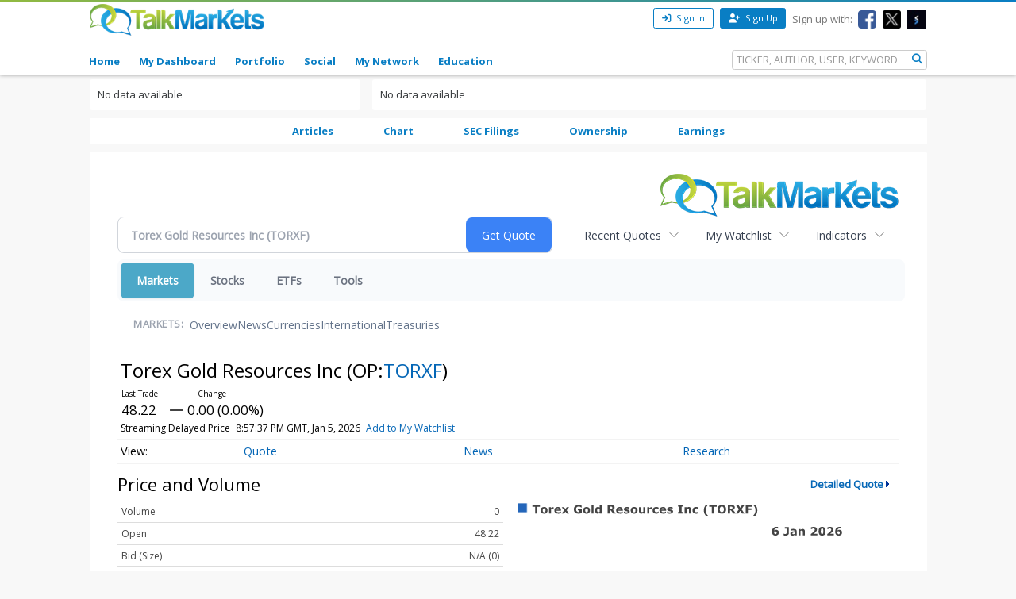

--- FILE ---
content_type: text/html; charset=utf-8
request_url: https://talkmarkets.com/symbol/torxf
body_size: 12520
content:

<!DOCTYPE html>
<html xmlns="http://www.w3.org/1999/xhtml" xmlns:og="http://ogp.me/ns#" xmlns:fb="http://www.facebook.com/2008/fbml">

            
                <div id="widget-data-test"
                     data-widget-id="90965"
                     data-widget-type-id="521"
                     style="display:none"></div>
            
            
                <div id="widget-data-test"
                     data-widget-id="111096"
                     data-widget-type-id="521"
                     style="display:none"></div>
            
            
                <div id="widget-data-test"
                     data-widget-id="111037"
                     data-widget-type-id="358"
                     style="display:none"></div>
            
            
                <div id="widget-data-test"
                     data-widget-id="111221"
                     data-widget-type-id="358"
                     style="display:none"></div>
            
            
                <div id="widget-data-test"
                     data-widget-id="111240"
                     data-widget-type-id="684"
                     style="display:none"></div>
            
            
                <div id="widget-data-test"
                     data-widget-id="111022"
                     data-widget-type-id="379"
                     style="display:none"></div>
            
            
                <div id="widget-data-test"
                     data-widget-id="111273"
                     data-widget-type-id="358"
                     style="display:none"></div>
            
            
                <div id="widget-data-test"
                     data-widget-id="109378"
                     data-widget-type-id="358"
                     style="display:none"></div>
            
            
                <div id="widget-data-test"
                     data-widget-id="109377"
                     data-widget-type-id="358"
                     style="display:none"></div>
            
            
                <div id="widget-data-test"
                     data-widget-id="111281"
                     data-widget-type-id="358"
                     style="display:none"></div>
            


<head>
    <title>TOREX GOLD RES INC | TalkMarkets | Page 1</title>
    <link rel="icon" type="image/png" href="https://talkmarkets.com/images/TM_favicon.png" />
    <meta name="keywords" content="Home" />
    <meta name="description" content="TOREX GOLD RES INC Blog on TalkMarkets | Page 1" />

    <link rel="stylesheet" type="text/css" href="https://talkmarkets.com/Styles/platforms/talkmarkets/responsive/bundles/main.min.css?v=639015636470000000" />

    <script type="text/javascript" src="https://talkmarkets.com/Scripts/tm-unobtrusive/tm-front-end-vendor.bundle.min.js?v=639015636450000000" ></script>

    
        <meta name="robots" content="index,follow" />

    <meta name="robots" content="noodp, noydir" />
    <meta name="viewport" content="width=device-width, initial-scale=1.0, maximum-scale=1.0, user-scalable=no" />
    <meta charset="utf-8" />
    <meta http-equiv="X-UA-Compatible" content="IE=edge" />


    <link rel="stylesheet" type="text/css" href="https://talkmarkets.com/fontawesome/css/all.css?v=639015636280000000" />
    <link rel="stylesheet" type="text/css" href="https://talkmarkets.com/fontawesome/css/fontawesome.css?v=639015636280000000" />
    <link rel="stylesheet" type="text/css" href="https://talkmarkets.com/fontawesome/css/brands.css?v=639015636280000000" />
    <link rel="stylesheet" type="text/css" href="https://talkmarkets.com/fontawesome/css/solid.css?v=639015636280000000" />

    <!-- Invisibly Pixel Code -->
    <script>
        window.ia = window.ia || function () { (window.ia.q = window.ia.q || []).push(arguments); }
            ;
        ia('track', 'PAGE_VIEW');
    </script>
    <script src="https://pymx5.com/scripts/ready.js"></script>
    <script src='https://pymx5.com/scripts/ims.js'></script>
    <script async src='https://pymx5.com/scripts/load_tags.js'></script>
    <script async src="https://pagead2.googlesyndication.com/pagead/js/adsbygoogle.js?client=ca-pub-9737538895081558"
            crossorigin="anonymous"></script>
    <noscript>
        <img height="1" width="1" style="display:none" src="https://api.pymx5.com/v1/sites/track?event_type=PAGE_VIEW&noscript=1" />
    </noscript>
    <script>
        docReady(function () { ims.startServices(); }
        );
    </script>
    <div id="52e4d6de-0d8f-4f7a-bf0c-b5f6eafbe9c8" class="_inv_marker"></div>



    <!-- Xandr Universal Pixel - Initialization (include only once per page) -->
    <script>
        !function (e, i) { if (!e.pixie) { var n = e.pixie = function (e, i, a) { n.actionQueue.push({ action: e, actionValue: i, params: a }) }; n.actionQueue = []; var a = i.createElement("script"); a.async = !0, a.src = "//acdn.adnxs.com/dmp/up/pixie.js"; var t = i.getElementsByTagName("head")[0]; t.insertBefore(a, t.firstChild) } }(window, document);
        pixie('init', 'e13de7d4-59a5-4cb9-96e2-4631664724b3');
    </script>

    <!-- Xandr Universal Pixel - PageView Event -->
    <script>
        pixie('event', 'PageView');
    </script>
    <noscript><img src="https://ib.adnxs.com/pixie?pi=e13de7d4-59a5-4cb9-96e2-4631664724b3&e=PageView&script=0" width="1" height="1" style="display:none" /></noscript>


    <!-- Invisibly Pixel Code -->

            <meta http-equiv="refresh" content="300" />


    
    
    

    

    <!-- Style Manager START -->
    
    <!-- Style Manager END -->
<link rel="stylesheet" type="text/css" href="https://talkmarkets.com/symbol/torxf/theme_content/styles/glx-header.css?id=4781&appID=1342&q=634629994800000000" /><link rel="stylesheet" type="text/css" href="https://talkmarkets.com/symbol/torxf/theme_content/styles/quotes.css?id=4948&appID=1342&q=635501001632170000" />
    <script>  (function(i,s,o,g,r,a,m){i['GoogleAnalyticsObject']=r;i[r]=i[r]||function(){  (i[r].q=i[r].q||[]).push(arguments)},i[r].l=1*new Date();a=s.createElement(o),  m=s.getElementsByTagName(o)[0];a.async=1;a.src=g;m.parentNode.insertBefore(a,m)  })(window,document,'script','//www.google-analytics.com/analytics.js','ga');  ga('create', 'UA-43159334-1', 'talkmarkets.com');  ga('send', 'pageview');</script>

<script async src="https://www.googletagmanager.com/gtag/js?id=G-RV277E3G5W"></script>
<script>
  window.dataLayer = window.dataLayer || [];
  function gtag(){dataLayer.push(arguments);}
  gtag('js', new Date());

  gtag('config', 'G-RV277E3G5W');
</script>

    <script type="text/javascript">h = document.getElementsByTagName('html')[0]; h.className += navigator.appName == "Microsoft Internet Explorer" ? ' ie' : ' no-ie';</script>

    
        <meta name="google-site-verification" content="fLlMwA1Rp64xys6Tw_NBGsoE50u83NR2dbrO6yoncXs" />
    <!--Native Ad start-->
        <script type="text/javascript" src="//s.ntv.io/serve/load.js" async></script>
    <!--Native Ad end-->
    <!--DFP Tag for IMS start-->
    <script type="text/javascript">
        (function () {
            window.advBidxc = window.advBidxc || {};
            window.advBidxc.startTime = new Date().getTime();
            function loadScript(tagSrc) {
                var scriptTag = document.createElement('script'),
                    placeTag = document.getElementsByTagName("script")[0];
                scriptTag.type = 'text/javascript';
                scriptTag.async = true;
                scriptTag.src = tagSrc;
                placeTag.parentNode.insertBefore(scriptTag, placeTag);
            }
            var mnSrc = '//hbx.media.net/bidexchange.js?cid=8CU2C156D&version=5.1' + '&dn=' +
                window.location.hostname;
            loadScript(mnSrc);
        })();
    </script>
    <!--DFP Tag for IMS end-->
    <!--AST Tag for IMS start-->
    <script type="text/javascript">
        var apntag = apntag || {};
        apntag.anq = apntag.anq || [];
        (function () {
            var d = document, e = d.createElement('script'), p = d.getElementsByTagName('head')[0];
            e.type = 'text/javascript'; e.async = true;
            e.src = '//acdn.adnxs.com/ast/ast.js';
            p.insertBefore(e, p.firstChild);
        })();


        apntag.anq.push(function () {
            apntag.setPageOpts({
                member: 6989
            });
        });

        apntag.anq.push(function () {

            apntag.defineTag({
                tagId: 13208714,
                sizes: [[765, 275]],
                keywords: { 'position': ['Bottom_Finintent'] },
                targetId: 'TalkMarkets_ROS_Bottom_Finintent'
            });
            apntag.defineTag({
                tagId: 13241945,
                sizes: [[120, 60]],
                keywords: { 'position': ['BrokerButton'] },
                targetId: 'TalkMarkets_ROS_BrokerButton_1'
            });
            apntag.defineTag({
                tagId: 13241948,
                sizes: [[120, 60]],
                keywords: { 'position': ['BrokerButton'] },
                targetId: 'TalkMarkets_ROS_BrokerButton_2'
            });
            apntag.defineTag({
                tagId: 13241949,
                sizes: [[120, 60]],
                keywords: { 'position': ['BrokerButton'] },
                targetId: 'TalkMarkets_ROS_BrokerButton_3'
            });
            apntag.defineTag({
                tagId: 13241950,
                sizes: [[120, 60]],
                keywords: { 'position': ['BrokerButton'] },
                targetId: 'TalkMarkets_ROS_BrokerButton_4'
            });
            apntag.defineTag({
                tagId: 13208712,
                sizes: [[300, 250]],
                keywords: { 'position': ['RightRail_1'] },
                targetId: 'TalkMarkets_ROS_RightRail_1'
            });
            apntag.defineTag({
                tagId: 13208713,
                sizes: [[300, 250], [300, 600], [300, 1050]],
                keywords: { 'position': ['RightRail_3'] },
                targetId: 'TalkMarkets_ROS_RightRail_3'
            });
            apntag.defineTag({
                tagId: 13241951,
                sizes: [[728, 90]],
                keywords: { 'position': ['Top_Leaderboard'] },
                targetId: 'TalkMarkets_ROS_Top_Leaderboard'
            });
        });

        apntag.anq.push(function () {
            apntag.loadTags();
        });
    </script>
    <!--AST Tag for IMS end-->
    <!-- Xandr Universal Pixel - Initialization (include only once per page) -->
    <script>
        !function (e, i) { if (!e.pixie) { var n = e.pixie = function (e, i, a) { n.actionQueue.push({ action: e, actionValue: i, params: a }) }; n.actionQueue = []; var a = i.createElement("script"); a.async = !0, a.src = "//acdn.adnxs.com/dmp/up/pixie.js"; var t = i.getElementsByTagName("head")[0]; t.insertBefore(a, t.firstChild) } }(window, document);
        pixie('init', 'e13de7d4-59a5-4cb9-96e2-4631664724b3');
    </script>

    <!-- Xandr Universal Pixel - PageView Event -->
    <script>
        pixie('event', 'PageView');
    </script>
    <noscript><img src="https://ib.adnxs.com/pixie?pi=e13de7d4-59a5-4cb9-96e2-4631664724b3&e=PageView&script=0" width="1" height="1" style="display:none" /></noscript>


    <script async src="https://securepubads.g.doubleclick.net/tag/js/gpt.js"></script>
    <script>
        window.googletag = window.googletag || { cmd: [] };
        googletag.cmd.push(function () {
            googletag.defineSlot('/126710690/ims/talkmarket/Top_Leaderboard', [[970, 250], [300, 50], [728, 90], [320, 50]], 'div-gpt-ad-1722633708053-0').addService(googletag.pubads());
            googletag.pubads().enableSingleRequest();
            googletag.enableServices();
        });
    </script>
    <script async src="https://securepubads.g.doubleclick.net/tag/js/gpt.js"></script>
    <script>
        window.googletag = window.googletag || { cmd: [] };
        googletag.cmd.push(function () {
            googletag.defineSlot('/126710690/ims/talkmarket/Bottom_Leaderboard', [[300, 50], [970, 250], [728, 90], [320, 50]], 'div-gpt-ad-1722633693029-0').addService(googletag.pubads());
            googletag.pubads().enableSingleRequest();
            googletag.enableServices();
        });
    </script>


    

</head>
<body data-tm-platform="talkmarkets"
            data-base-url="/symbol/torxf/">

    <div id="page-data-test" data-page-id="25514" data-layout-name="Quote Layout_1" data-layout-id="14652" style="display:none"></div>
    <div id="fb-root"></div>

    <script type="text/javascript">
        CK_EDITOR_IMAGE_URL = "/symbol/torxf/admin/ckeditor/images";
        CK_EDITOR_FILE_URL = "/symbol/torxf/admin/ckeditor/files";
        (function (d, s, id) {
            var js, fjs = d.getElementsByTagName(s)[0];
            if (d.getElementById(id)) return;
            js = d.createElement(s); js.id = id;
            js.src = "//connect.facebook.net/en_US/all.js#xfbml=1";
            fjs.parentNode.insertBefore(js, fjs);
        }(document, 'script', 'facebook-jssdk'));</script>

    <img id="ajaxLoadingPanel" style="display: none; position: absolute; left: 50%; top: 50%;
        margin: -25px 0 0 -25px; z-index: 10001" src="https://talkmarkets.com/images/ajax-loader.gif" alt="" />

    <div class="admin-body">
        <div class="wrapper">
            <input data-val="true" data-val-required="The IsCurrentPageHome field is required." id="IsCurrentPageHome" name="IsCurrentPageHome" type="hidden" value="False" />



<input type="hidden" id="currentUserId" value="0" />
<input type="hidden" id="blockedUserIDsFromHomepage" value="" />
<input type="hidden" id="blockedUserIDsFromFeeds" value="" />
<input type="hidden" id="approveConnectionRequestEnum" value="1" />
<input type="hidden" id="removeConnectionRequestEnum" value="4" />
<input type="hidden" id="blockConnectionRequestEnum" value="3" />

<header>
    <nav class="tm-header navbar-fixed-top">
        <div class="tm-header-top">
            <div class="container">
                <div class="row">
                    <div class="col-xs-4 col-md-4">
                        <div class="tm-header-top-logo-wrap">
                            <a href="https://talkmarkets.com/">
                                <img src="https://talkmarkets.com/images/logos/TalkMarkets.png" alt="" class="tm-header-top-logo" />
                            </a>
                        </div>
                    </div>
                    <div class="col-xs-8 col-md-8">


                            <div class="tm-header-top-menu">
                                <ul>
                                    <li>
                                        <button id="modal-open"
                                                type="button"
                                                class="btn btn-sm btn-primary-outline"
                                                data-modal-size="modal-small"
                                                data-toggle="modal"
                                                data-get-modal-body-url="/portal-widgets/glxregisterwidget/renderloginbox?isResponsive=true">
                                            <i class="fa fa-sign-in" aria-hidden="true"></i>
                                            Sign In
                                        </button>
                                    </li>
                                    <li>
                                        <a class="btn btn-sm btn-primary" type="button" href="/register?isResponsive=true" title="Register">
                                            <i class="fa fa-user-plus"></i>
                                            Sign Up
                                        </a>
                                    </li>
                                    <li class="hidden-md-down">
                                        <p>Sign up with:</p>
                                    </li>
                                    <li class="hidden-md-down">
                                        <a href="/portal-widgets/tmconnectwithsocialnetworks/ExternalFacebookLogin?redirectUrl=/register&fromRegisterPage=true">
                                            <img class="tm-social-icon" src="https://talkmarkets.com/images/tm-social-icons/facebook.png">
                                        </a>
                                    </li>
                                    <li class="hidden-md-down">
                                        <a href="/portal-widgets/tmconnectwithsocialnetworks/ExternalTwitterLogin?redirectUrl=/register&fromRegisterPage=true">
                                            <img src="https://talkmarkets.com/images/tm-social-icons/x.png">
                                        </a>
                                    </li>
                                    <li class="hidden-md-down">
                                        <a href="/portal-widgets/tmconnectwithsocialnetworks/ExternalStockTwitsLogin?redirectUrl=/register&fromRegisterPage=true">
                                            <img src="https://talkmarkets.com/images/tm-social-icons/stocktwits-icon1.jpg">
                                        </a>
                                    </li>
                                    
                                </ul>
                            </div>
<input id="FacebookLoginAuthorizationUrl" name="FacebookLoginAuthorizationUrl" type="hidden" value="https://graph.facebook.com/oauth/authorize?client_id=2269502586572471&amp;display=popup&amp;redirect_uri=http://torxf.ootc.talkmarkets.com/admin/facebook/LoginNotMemberUsers&amp;scope=publish_actions,email,user_birthday" />                            <script type="text/javascript">
                                function LoginWithFacebook() {
                                    var url = $('#FacebookLoginAuthorizationUrl').val();
                                    OpenFacebookPopup(url);
                                }
                            </script>
                    </div>
                </div>
            </div>
        </div>
        <div class="tm-header-main">
            

<div class="container">
    <div class="row">
        <div class="tm-toggle">
          <span class="tm-toggle-line"></span>
          <span class="tm-toggle-line"></span>
          <span class="tm-toggle-line"></span>
        </div>
        <ul class="tm-main-nav">
            <li class="tm-main-nav-close"><a href="#">&times;</a></li>
            <li class="nav-item tm-nav-item home ">
                <a class="nav-link tm-header-main-nav-link" title="Home" href="/">
                    Home
                </a>
            </li>
            <li class="nav-item tm-nav-item dash">
                <a id="modal-open"
                   data-toggle="modal"
                   data-modal-size="modal-small"
                   data-get-modal-body-url="/portal-widgets/glxregisterwidget/renderloginbox?loginRedirectUrl=/admin/dashboard&withMyAppUrl=true&isResponsive=true"
                   class="nav-link tm-header-main-nav-link dialog-form glx-login-link"
                   losefocus="true"
                   title="My Dashboard">
                    My Dashboard
                </a>
            </li>
            <li class="nav-item tm-nav-item">
                <a id="modal-open"
                   data-toggle="modal"
                   data-modal-size="modal-small"
                   data-get-modal-body-url="/portal-widgets/glxregisterwidget/renderloginbox?loginRedirectUrl=/admin/dashboard?mode=5&withMyAppUrl=true&isResponsive=true"
                   class="nav-link tm-header-main-nav-link dialog-form glx-login-link"
                   losefocus="true"
                   title="Portfolio">
                    Portfolio
                </a>
            </li>
            <li class="nav-item tm-nav-item"   class="news"  >
                <a class="nav-link tm-header-main-nav-link"
                   href="/activity-feeds"
                   title="News">
                    Social
                </a>
            </li>
            <li class="nav-item tm-nav-item authors">
                <a id="modal-open"
                   data-toggle="modal"
                   data-modal-size="modal-small"
                   data-get-modal-body-url="/portal-widgets/glxregisterwidget/renderloginbox?loginRedirectUrl=/admin/dashboard/mynetwork&withMyAppUrl=true&isResponsive=true"
                   dialogclass="glx-register-popup login-popup"
                   class="nav-link tm-header-main-nav-link dialog-form glx-login-link" losefocus="true"
                   title="My Network">
                    My Network
                </a>
            </li>
            <li class="nav-item tm-nav-item authors">
                <a class="nav-link tm-header-main-nav-link" href="/blog/financial-education?category=3501">Education</a>
            </li>
           

            
            <div class="tm-search-box">
                


<input type="hidden" id="searchTicks" value="639033011305421431" />
<input type="hidden" id="searchOptionsKeywordsEnum" value="5" />

    <form id="search-form" class="form-inline" role="form">
        <input class="form-control tm-search-form-control"
               type="text"
               id="639033011305421431_searchQuery"
               placeholder= "TICKER, AUTHOR, USER, KEYWORD"/>
        <button class="tm-search-form-btn" id="639033011305421431_searchButton">
            <i class="fa fa-search"></i>
        </button>
        <div id="searchOption" name="searchOptions" class="searchRadio">
            <div class="tm-search-radio">
                
                <input type="radio" id="option1" class="tm-search-radio-btn" name="searchOptions" data-placeholder="TICKER SYMBOL" value="3" checked="checked"/>
                <label for="option1" class="tm-search-radio-label">Stocks</label>

                <input type="radio" id="option2" class="tm-search-radio-btn" name="searchOptions" data-placeholder="KEYWORD" value="5" />
                <label for="option2" class="tm-search-radio-label">Keywords</label>

                <input type="radio" id="option3" class="tm-search-radio-btn" name="searchOptions" data-placeholder="AUTHOR NAME" value="1" />
                <label for="option3" class="tm-search-radio-label">Contributors</label>

                <input type="radio" id="option4" class="tm-search-radio-btn" name="searchOptions" data-placeholder="MEMBER NAME" value="2" />
                <label for="option4" class="tm-search-radio-label">Users</label>
            </div>
            
        </div>
     </form>


            </div>
        </ul>
    </div>
</div>

<script>
    $('.tm-toggle, .tm-main-nav-close').on('click', function (e) {
      e.preventDefault();
      $('body').toggleClass('sidebar-open');
      $('.tm-body').toggleClass('sidebar-overlay');

    });
</script>

        </div>
    </nav>
   


</header>


            
        </div>
        <input type="hidden" id="hdnPage" value="25514" />
    </div>

    <div class="tm-body">
        
        <div class="container">
    <div class="row">
        <div class="col-md-4 drop" dropzone="publiccompany-left-ads-left" id="publiccompany-left-ads-left"><div id="divWidget_90965" class="card widget-quote" widgetid="90965">
        <div>
                                </div>
        <div class="">
            


No data available

        </div>
    </div>
</div>
        <div class="col-md-8 drop" dropzone="publiccompany-left-ads-right" id="publiccompany-left-ads-right"><div id="divWidget_111096" class="card widget-quote" widgetid="111096">
        <div>
                                </div>
        <div class="">
            


No data available

        </div>
    </div>
</div>
    </div>
    <div class="publiccompany-left-ads"></div>
    <div class="col-md-12 menu-wrapper">
            <div id="divWidget_2147482246" class="widget-wrapper widget-menu" widgetid="2147482246">
    <div class="widget-header">
                    </div>
    <div class="widget-body ">
        <div id="divMenu_2147482246" widgetid="2147482246" class="tm-menu">
    <ul class="menuHorizontal">
            <li                      class="mainitems"
 >

                    <a href="/symbol/torxf/blog"
                    target="_self" >
                        Articles</a>

            </li>
            <li                      class="mainitems"
 >

                    <a href="/symbol/torxf/chart"
                    target="_self" >
                        Chart</a>

            </li>
            <li                      class="mainitems"
 >

                    <a href="/symbol/torxf/portal-widgets/redirect/secfillings"
                    target="_blank" >
                        SEC Filings</a>

            </li>
            <li                      class="mainitems"
 >

                    <a href="/symbol/torxf/portal-widgets/redirect/ownership"
                    target="_blank" >
                        Ownership</a>

            </li>
            <li                      class="mainitems"
 >

                    <a href="/symbol/torxf/portal-widgets/redirect/earnings"
                    target="_blank" >
                        Earnings</a>

            </li>

    </ul>
</div>






        <div class="widget-clear">
        </div>
    </div>
</div>

    </div>
    <div class="row">
        <div class="col-md-12 drop" dropzone="sidebar1" id="sidebar1"><div id="divWidget_111037" class="card widget-text" widgetid="111037">
        <div>
                                </div>
        <div class="">
            

    <div id="TextWidget_ID_111037" widgetid="111037">
    <div id="ck_111037" name="ck_111037">
            <div class="card tm-quote-embed-wrap">
        <div class="col-md-12 drop">
            <div class="tm-quote-embed-responsive embed-responsive">
                <iframe class="embed-responsive-item" src="https://markets.financialcontent.com/talkmarkets/quote?Symbol=TORXF" frameborder="0" allowfullscreen="">
                </iframe>
            </div>
        </div>
    </div>

    </div>
    <div id="buttons_111037">
    </div>
    </div>

        </div>
    </div>
<div id="divWidget_111221" class="card widget-text" widgetid="111221">
        <div>
                                </div>
        <div class="">
            

    <div id="TextWidget_ID_111221" widgetid="111221">
    <div id="ck_111221" name="ck_111221">
        

    <input type="hidden" id="forSecurityPageStockId" value="127335" />

    <div class="card">
<input id="tm-is-for-securities-page" name="tm-is-for-securities-page" type="hidden" value="True" />                    <div class="card-header">
                        <h4 class="tm-title-heading">
                            People who follow this stock (<span id="number-of-followers">32</span>)
                        </h4>
                    </div>
                <div class="tm-module-content">



                    <div data-tm-securities-wrap="true">
                        <div data-people-follow-stocks-page="1" class="tm-article_author-securities-followers">
                                <a href="https://talkmarkets.com/member/dandken/"
                                   data-user-id="27508" data-user-name="JJ  D. " data-tooltip-content="">

                                    <img class="tm-article_author-securities-followers-img" src="https://talkmarkets.com/user_content/contacts/largethumb_14C6C2CF-76F2-4D98-AB05-F635EC36D95C.jpeg?app=220316" alt=" " />
                                </a>
                                <a href="https://talkmarkets.com/member/prasafuture/"
                                   data-user-id="72911" data-user-name="Prasa  Future " data-tooltip-content="">

                                    <img class="tm-article_author-securities-followers-img" src="https://talkmarkets.com/images/profiles/profile-unknown-male.png" alt=" " />
                                </a>
                                <a href="https://talkmarkets.com/member/thabo8159/"
                                   data-user-id="128638" data-user-name="Thabo8159 " data-tooltip-content="">

                                    <img class="tm-article_author-securities-followers-img" src="https://talkmarkets.com/user_content/contacts/largethumb_0C8CFF3F-D143-4F8C-86B5-298AE43CC696.jpeg?app=325750" alt=" " />
                                </a>
                                <a href="https://talkmarkets.com/member/ibrahimdaddyyellow/"
                                   data-user-id="96411" data-user-name="Yellow  Daddy " data-tooltip-content="">

                                    <img class="tm-article_author-securities-followers-img" src="https://talkmarkets.com/images/profiles/profile-unknown-male.png" alt=" " />
                                </a>
                                <a href="https://talkmarkets.com/member/ErolTamer/"
                                   data-user-id="11897" data-user-name="Erol Tamer" data-tooltip-content="">

                                    <img class="tm-article_author-securities-followers-img" src="https://talkmarkets.com/images/profiles/profile-unknown-male.png" alt=" " />
                                </a>
                                <a href="https://talkmarkets.com/member/asifwaseem19/"
                                   data-user-id="27051" data-user-name="Asifwaseem " data-tooltip-content="">

                                    <img class="tm-article_author-securities-followers-img" src="https://talkmarkets.com/user_content/contacts/largethumb_58DF3C0F-948A-4FE2-BB19-A6D0C1E733B2.jpeg?app=219821" alt=" " />
                                </a>
                                <a href="https://talkmarkets.com/member/chucklebean7/"
                                   data-user-id="15493" data-user-name="George West" data-tooltip-content="">

                                    <img class="tm-article_author-securities-followers-img" src="https://graph.facebook.com/1012300532144089/picture?type=large" alt=" " />
                                </a>
                                <a href="https://talkmarkets.com/member/azminzklfxu/"
                                   data-user-id="36583" data-user-name="Azminzklfxu " data-tooltip-content="">

                                    <img class="tm-article_author-securities-followers-img" src="https://talkmarkets.com/images/profiles/profile-unknown-male.png" alt=" " />
                                </a>
                                <a href="https://talkmarkets.com/member/islasjulianes/"
                                   data-user-id="53272" data-user-name="Juliane  S. Islas " data-tooltip-content="">

                                    <img class="tm-article_author-securities-followers-img" src="https://talkmarkets.com/images/profiles/profile-unknown-male.png" alt=" " />
                                </a>
                                <a href="https://talkmarkets.com/member/Richardquekmt/"
                                   data-user-id="128437" data-user-name="Richard  Quek " data-tooltip-content="">

                                    <img class="tm-article_author-securities-followers-img" src="https://talkmarkets.com/images/profiles/profile-unknown-male.png" alt=" " />
                                </a>
                                <a href="https://talkmarkets.com/member/hiranmayijmd/"
                                   data-user-id="40885" data-user-name="Ambaprasad  Pata " data-tooltip-content="">

                                    <img class="tm-article_author-securities-followers-img" src="https://talkmarkets.com/images/profiles/profile-unknown-male.png" alt=" " />
                                </a>
                                <a href="https://talkmarkets.com/member/denicimanggung/"
                                   data-user-id="55411" data-user-name="Deni  Mulyana " data-tooltip-content="">

                                    <img class="tm-article_author-securities-followers-img" src="https://talkmarkets.com/user_content/contacts/largethumb_D0B60F6C-2E54-4333-B6F7-FA658CBAB578.jpeg?app=249280" alt=" " />
                                </a>
                                <a href="https://talkmarkets.com/member/evgenijpanfilof/"
                                   data-user-id="20872" data-user-name="Evgenij " data-tooltip-content="">

                                    <img class="tm-article_author-securities-followers-img" src="https://talkmarkets.com/images/profiles/profile-unknown-male.png" alt=" " />
                                </a>
                                <a href="https://talkmarkets.com/member/basuki281106/"
                                   data-user-id="48406" data-user-name="Dani  Indro Basuki " data-tooltip-content="">

                                    <img class="tm-article_author-securities-followers-img" src="https://talkmarkets.com/user_content/contacts/largethumb_A681E2A6-4353-4672-8578-D7FDAAE99415.jpeg?app=242084" alt=" " />
                                </a>
                                <a href="https://talkmarkets.com/member/jeminpatel/"
                                   data-user-id="33761" data-user-name="Jemin  Patel " data-tooltip-content="">

                                    <img class="tm-article_author-securities-followers-img" src="https://talkmarkets.com/user_content/contacts/largethumb_0ABF0E22-D213-4E55-BD27-A0AD6D9B966B.jpeg?app=226841" alt=" " />
                                </a>
                                <a href="https://talkmarkets.com/member/anuragshukla1919/"
                                   data-user-id="16957" data-user-name="Anurag " data-tooltip-content="">

                                    <img class="tm-article_author-securities-followers-img" src="https://talkmarkets.com/images/profiles/profile-unknown-male.png" alt=" " />
                                </a>
                        </div>
                    </div>

                    <div class="card-footer">

                        <input type="button" data-tm-securities-load-more="true" class="btn btn-sm btn-primary" value="Load more">

                            <a id="stocks-view-all-people"
                               class="btn btn-sm btn-primary stocks-view-all-people"
                               href="/symbol/torxf/followers">
                                View All
                            </a>
                    </div>
                </div>

        <div id="get-people-that-follow-securities"
             style="display: none;"
             data-security-symbol="torxf"
             data-page-number="2"
             data-page-records="16"
             data-is-for-security-page="True"
             data-show-only-my-connections="False"
             data-number-of-users="32"
             data-show-load-more-button="True">
        </div>
    </div>




    </div>
    <div id="buttons_111221">
    </div>
    </div>

        </div>
    </div>
</div>
        <div class="col-md-6 drop" dropzone="content" id="content">

<div id="divWidget_111240" class="card widget-blogs" widgetid="111240">
        <div>
                    <div class="card-header">
                        <h4 class="tm-title-heading">Latest Posts</h4>
                    </div>
                                </div>
        <div class="">
            


    <div id="content">
        

<div class="widget-content widget-tabs-content-bg">
    <a id="aboutThisStock" href="?minor=false#aboutThisStock" title="Posts which focus on the stocks you follow"   class="tm-active-tab"   >
        About This Stock
    </a>
    <a id="moreAboutThisStock" href="?minor=true#moreAboutThisStock" title="Posts related to, but not focusing on, the stocks you follow." >
        More About This Stock
    </a>

    <div class="card-footer">
        <a class="btn btn-sm btn-primary-outline" href="/symbol/torxf/blog">
            All Posts
        </a>
    </div>
</div>


            
    </div>

        </div>
    </div>
</div>
        <div class="col-md-6 drop" dropzone="sidebar2" id="sidebar2"><div id="divWidget_111022" class="card widget-latest-tweets" widgetid="111022">
        <div>
                    <div class="card-header">
                        <h4 class="tm-title-heading">Latest Tweets for $TORXF</h4>
                    </div>
                                </div>
        <div class="">
            
<div id="content">
    
<div id="stockTweetsContent" class="tm-module-content tm-quote-tweets" data-to-base-url="/symbol/torxf">
        <div class="tweet">
        No tweets yet!
    </div>

</div>

<div id="model-data" style="display: none"
     data-model-symbol="TORXF"></div>



</div>

        </div>
    </div>
<div id="divWidget_111273" class="card widget-text" widgetid="111273">
        <div>
                                </div>
        <div class="">
            

    <div id="TextWidget_ID_111273" widgetid="111273">
    <div id="ck_111273" name="ck_111273">
        
<div class="card">
    <div class="card-header">
        <h4 class="tm-title-heading">PARTNER HEADLINES</h4>
    </div>
    <div class="tm-quote-rss" style="max-height:fit-content">
        <div data-lazy-url="/symbol/torxf/portal-widgets/rss/loadpartnerheadlines?symbol=torxf&isresponsive=true"></div>
    </div>
</div>



    </div>
    <div id="buttons_111273">
    </div>
    </div>

        </div>
    </div>
<div id="divWidget_109378" class="card widget-text" widgetid="109378">
        <div>
                                </div>
        <div class="">
            

    <div id="TextWidget_ID_109378" widgetid="109378">
    <div id="ck_109378" name="ck_109378">
        <div class="card">
    <div id="unit_93260"><a href="https://mixi.media/" rel="nofollow"></a></div>
    <script>
        (function (d, s, id) {
            var js, pjs = d.getElementsByTagName(s)[0];
            if (d.getElementById(id)) return;
            js = d.createElement(s); js.id = id; js.async = true;
            js.src = "//cdn.pubexchange.com/modules/partner/talk_markets";
            pjs.parentNode.insertBefore(js, pjs);
        }(document, "script", "pubexchange-jssdk"));
    </script>
    <div id="pubexchange_related_links_2" class="card hidden-md-down" style="height:345px"></div>
</div>
    </div>
    <div id="buttons_109378">
    </div>
    </div>

        </div>
    </div>
</div>
    </div>
    <div class="row">
        <div class="col-md-12 drop" dropzone="bottom-sidebar12" id="sidebar12"><div id="divWidget_109377" class="card widget-text" widgetid="109377">
        <div>
                                </div>
        <div class="">
            

    <div id="TextWidget_ID_109377" widgetid="109377">
    <div id="ck_109377" name="ck_109377">
        <style>
    #primis_container_div > iframe {
        z-index: 100 !important;
        margin: 20px 25px 0px 18px;
        width: 19px !important;
    }
    #primis_container_div :nth-child(2) {
        margin: auto;
        margin-bottom: 10px;
        z-index: 40 !important;
    }
    #primis_container_div :nth-child(3) {
        margin: auto;
        margin-bottom: 10px;
        z-index: 40 !important;
    }
    #closeContainer {
        top: 0px !important;
        left: 18px
    }

</style>
	<div class="card tm-quote-embed-wrap">
        <div class="col-md-4 drop">
            <div class="text-center">
				<script type="text/javascript" language="javascript" src="https://live.sekindo.com/live/liveView.php?s=102756&cbuster=%%CACHEBUSTER%%&pubUrl=%%REFERRER_URL_ESC%%&subId=[SUBID_ENCODED]&x=%%WIDTH%%&y=%%HEIGHT%%&vp_content=plembed1afdjzvhqrot&vp_template=7627"></script>
			</div>
            <div class="card">
               <div id="unit_98832"><a href="https://mixi.media/" rel="nofollow"></a></div>
<script type="text/javascript" charset="utf-8">
  (function() {
    var sc = document.createElement("script"); sc.type = "text/javascript"; sc.async = true;
    sc.src = "//mixi.media/data/js/98832.js"; sc.charset = "utf-8";
    var s = document.getElementsByTagName("script")[0]; s.parentNode.insertBefore(sc, s);
  }());
</script>
               
            </div>
        </div>
        <div class="col-md-8 drop" >
            <iframe width="645" height="525" scrolling="NO" src="//www.dianomi.com/smartads.epl?id=3025" style="width: 100%; border: none; overflow: hidden; margin-top:10px"></iframe>
        </div>
    </div>
    </div>
    <div id="buttons_109377">
    </div>
    </div>

        </div>
    </div>
<div id="divWidget_111281" class="card widget-text" widgetid="111281">
        <div>
                                </div>
        <div class="">
            

    <div id="TextWidget_ID_111281" widgetid="111281">
    <div id="ck_111281" name="ck_111281">
        
<div class="card">
    <div class="card-header">
        <h4 class="tm-title-heading">
            $TORXF
        </h3>
    </div>

    <div class="comment-ajax">
        <div class="comment-widget">
            <div class="comments-nav">
                <a id="comments-tab" data-tm-comment-cashtags="true" class="selected">
                    Comments
                </a>

                <a id="activity-feeds-tab" data-tm-comment-cashtags="false">
                    Status Updates
                </a>
            </div>

            <div id="ajax-paging-wrap">
                
    <input type="hidden" id="ajax-paging-url" name="ajax-paging-url"
           value="/portal-widgets/Hashtags/RenderHashtagsByDedication?hashtagID=127335&hashtag=TORXF&dedication=0&isHashtag=false&isResponsive=true">



            </div>
        </div>
    </div>
</div>

<div id="cashtag-values-id" style="display: none"
     data-cashtag-id="127335"
     data-cashtag="TORXF"
     data-comment-value="0"
     data-activity-feed-value="1"
     data-hashtag-id="127335"
     data-hashtag="TORXF">
 </div>


    </div>
    <div id="buttons_111281">
    </div>
    </div>

        </div>
    </div>
</div>
        
        
        
        
    </div>
</div>
        
<footer>
    <div class="tm-footer">
        <div class="container">
            <div class="row">
                
                <div class="col-md-12 tm-footer-copyright">
                    <span>Copyright &copy; 2026 TalkMarkets.com. All rights reserved.</span>
                          <span> | </span><a href="/register"> Apply to Become a Contributor</a>
                </div>
            </div>
        </div>

        <div class="container">
            <div class="row">
            
                <div class="col-md-12 tm-footer-menu">
                    <span><a href="/About-us">About Us</a> · </span>
                    <span><a href="/Terms-of-use">Terms of Use</a> · </span>
                    <span><a href="/Privacy-policy">Privacy Policy</a> · </span>
                    <span><a href="/Disclaimer">Disclaimer</a> · </span>
                    <span><a href="/Contact-us">Contact Us</a> · </span>
                    
                    <span><a href="/faqs">FAQs</a> · </span>
                    <span><a href="/rss-feed">Partner Headlines</a></span>
                </div>
            </div>
        </div>
        <div class="container">
            <div class="row">
                
                <div class="col-md-12 tm-footer-social">
                    <span>Follow us:</span>
                    <span>
                        <a href="https://facebook.com/talkmarkets" class="btn-social-icon btn-facebook">
                            <i class="fa-brands fa-square-facebook fa-2x"></i>
                        </a>
                    </span>
                    <span>
                        <a href="https://twitter.com/talkmarkets" class="btn-social-icon btn-twitter">
                            <i class="fa-brands fa-square-x-twitter fa-2x" aria-hidden="true"></i>
                        </a>
                    </span>
                    <span>
                        <a href="https://linkedin.com/company/3353447" class="btn-social-icon btn-linkedin">
                            <i class="fa-brands fa-linkedin fa-2x"></i>
                        </a>
                    </span>
                    <span>
                        <a href="https://stocktwits.com/TalkMarkets" class="btn-social-icon btn-stocktwits">
                            <i class="fa fa-2x" aria-hidden="true">ST</i>
                        </a>
                    </span>
                </div>
            </div>
        </div>
    </div>

    
    <a href="" class="tm-top">
        <svg class="mk-svg-icon" data-name="mk-icon-chevron-up" data-cacheid="icon-57ed0056c9426" xmlns="http://www.w3.org/2000/svg" viewBox="0 0 1792 1792"><path d="M1683 1331l-166 165q-19 19-45 19t-45-19l-531-531-531 531q-19 19-45 19t-45-19l-166-165q-19-19-19-45.5t19-45.5l742-741q19-19 45-19t45 19l742 741q19 19 19 45.5t-19 45.5z"></path></svg>
    </a>


</footer>



    </div>


    <div id="tmModal" class="modal fade">
    <div class="modal-dialog tm-modal" role="document">
        <div class="modal-content">
            <div class="modal-header">
                <button type="button"
                        class="close"
                        data-dismiss="modal"
                        aria-label="Close">
                    <span style="padding-right:4px" class="modal-close" aria-hidden="true">&times;</span>
                </button>
                <h4 class="modal-title"></h4>
            </div>
            <div class="modal-body">
            </div>
            <div class="modal-footer">
                <button id="modal-close-btn"
                        style="display:none"
                        type="button"
                        class="btn btn-secondary"
                        data-dismiss="modal">
                    Cancel
                </button>
            </div>
        </div>
    </div>
</div>






    <script type="text/javascript" src="https://talkmarkets.com/Scripts/tm-unobtrusive/tm-front-end-responsive.bundle.min.js?v=639015636450000000" ></script>
    <script type="text/javascript" src="https://talkmarkets.com/Scripts/jquery.simple-watermark.min.js?v=639015636420000000" ></script>



    <script type="text/javascript" src="https://talkmarkets.com/scripts/custom/characters-count.js?v=639015636390000000" ></script>

<script type="text/javascript" src="https://talkmarkets.com/symbol/torxf/theme_content/scripts/easySlider1.7?id=6035&appID=1342&q=634475671800000000" ></script><script type="text/javascript" src="https://talkmarkets.com/symbol/torxf/theme_content/scripts/js?id=6036&appID=1342&q=634647367200000000" ></script><script type="text/javascript" src="https://talkmarkets.com/symbol/torxf/theme_content/scripts/loginSlideJS?id=6037&appID=1342&q=634563646800000000" ></script>
    <script type="text/javascript"
                                 src="https://talkmarkets.com/Scripts/tm-unobtrusive/tm.latest-tweets-widget.stock-tweets.js">
</script><script type="text/javascript" src="https://talkmarkets.com/Scripts/tm-unobtrusive/tm.rss.partner-headlines.js"></script><script type="text/javascript" src="https://talkmarkets.com/Scripts/tm-unobtrusive/tm.articlepage.get-people-that-follow-securities.js"></script><script type="text/javascript"
                                 src="https://talkmarkets.com/Scripts/tm-unobtrusive/tm.cashtags.index.js">
    </script><script type="text/javascript"
                                 src="https://talkmarkets.com/Scripts/tm-unobtrusive/tm.modal.js">
</script>


    <script>

        $(document).ready(function () {
            $('.pe_loaded').removeClass("pubexchange_module");
        });

    </script>

   

</body>
</html>


--- FILE ---
content_type: text/html; charset=UTF-8
request_url: https://markets.financialcontent.com/talkmarkets/quote?Symbol=TORXF
body_size: 42848
content:
<!doctype html>
<div><a href="https://talkmarkets.com/"><img style="float: right;" src="https://talkmarkets.com/images/logos/TalkMarkets.png"></a><div>
<div class="invc">
<link href="https://fonts.googleapis.com/css2?family=Open+Sans&display=swap" rel="stylesheet">


  <script src="//js.financialcontent.com/FCON/FCON.js" type="text/javascript"></script>
  <script type="text/javascript">
   FCON.initialize('//js.financialcontent.com/',true,'markets.financialcontent.com','talkmarkets','');
  </script>
  
 <script type="text/javascript" id="dianomi_context_script" src="https://www.dianomi.com/js/contextfeed.js"></script>

<link rel="stylesheet" href="https://markets.financialcontent.com/privatelabel/privatelabel1.css">
 <script type="text/javascript">
  document.FCON.setAutoReload(600);
 </script>

 <div class="nav">
  <link rel="stylesheet" href="https://markets.financialcontent.com/widget/privatelabel/nav/investingnav2020.css"><div class="investing-nav-2020">
 <div class="investing-nav-2020-getquote">
  <div class="investing-nav-2020-getquote-widget" id="investingnav_tickerbox"></div>
 </div>
 <div class="investing-nav-2020-hotlinks">
  <div class="investing-nav-2020-hotlink">
   <a class="drop" hoverMenu="_next" href="https://markets.financialcontent.com/talkmarkets/user/recentquotes">Recent Quotes</a>
   <div class="drop_items" style="display:none">
    <div class="morelink clearfix"><a href="https://markets.financialcontent.com/talkmarkets/user/recentquotes">View Full List</a></div>
   </div>
  </div>
  <div class="investing-nav-2020-hotlink">
   <a class="drop" hoverMenu="_next" href="https://markets.financialcontent.com/talkmarkets/user/watchlist">My Watchlist</a>
   <div class="drop_items" style="display:none">
    <div class="morelink clearfix"><a href="https://markets.financialcontent.com/talkmarkets/user/watchlist">Create Watchlist</a></div>
   </div>
  </div>
  <div class="investing-nav-2020-hotlink">
   <a class="drop" hoverMenu="_next">Indicators</a>
   <div class="drop_items" style="display:none">
    <div class="clearfix"><a href="https://markets.financialcontent.com/talkmarkets/quote?Symbol=DJI%3ADJI">DJI</a></div>
    <div class="clearfix"><a href="https://markets.financialcontent.com/talkmarkets/quote?Symbol=NQ%3ACOMP">Nasdaq Composite</a></div>
    <div class="clearfix"><a href="https://markets.financialcontent.com/talkmarkets/quote?Symbol=CBOE%3ASPX">SPX</a></div>
    <div class="clearfix"><a href="https://markets.financialcontent.com/talkmarkets/quote?Symbol=CY%3AGOLD">Gold</a></div>
    <div class="clearfix"><a href="https://markets.financialcontent.com/talkmarkets/quote?Symbol=CY%3AOIL">Crude Oil</a></div>
   </div>
  </div>
 </div>
 <div class="investing-nav-2020-menu">
  <div class="investing-nav-2020-menu-item active" hoverable="true"><a href="https://markets.financialcontent.com/talkmarkets/markets">Markets</a></div>
  <div class="investing-nav-2020-menu-item " hoverable="true"><a href="https://markets.financialcontent.com/talkmarkets/stocks">Stocks</a></div>
  <div class="investing-nav-2020-menu-item " hoverable="true"><a href="https://markets.financialcontent.com/talkmarkets/funds">ETFs</a></div>
  <div class="investing-nav-2020-menu-item " hoverable="true"><a href="https://markets.financialcontent.com/talkmarkets/user/login">Tools</a></div>
  <div class="investing-nav-2020-menu-final-item"></div>
 </div>
 <div class="investing-nav-2020-items">
  <div class="nav-level-indicator">Markets:</div>
  <div class="investing-nav-2020-items-item ">
   <a href="https://markets.financialcontent.com/talkmarkets/markets">Overview</a>
  </div>
  <div class="investing-nav-2020-items-item ">
   <a href="https://markets.financialcontent.com/talkmarkets/markets/news">News</a>
  </div>
  <div class="investing-nav-2020-items-item ">
   <a href="https://markets.financialcontent.com/talkmarkets/currencies">Currencies</a>
  </div>
  <div class="investing-nav-2020-items-item ">
   <a href="https://markets.financialcontent.com/talkmarkets/markets/international">International</a>
  </div>
  <div class="investing-nav-2020-items-item ">
   <a href="https://markets.financialcontent.com/talkmarkets/markets/treasury">Treasuries</a>
  </div>
  <div class="investing-nav-2020-items-final-item"></div>
 </div>
</div>
<script type="text/javascript">
 document.FCON.loadLibraryImmediately('Hover');
 document.FCON.loadLibraryImmediately('QuoteAPI');
 document.FCON.loadLibraryImmediatelyCallback('TickerBox2020',
  function () {
   var opts = {};
   opts = {"defaultCaption":"Torex Gold Resources Inc (TORXF)"};
   document.FCON.TickerBox2020.create(document.getElementById("investingnav_tickerbox"), opts);
  }
 );
</script>


 </div>

 <div class="fc-page fc-page-quote">
<link rel="stylesheet" href="https://markets.financialcontent.com/widget/privatelabel/nav/quotenav2020.css"><div class="quote-nav-2020">
 <h1>
  Torex Gold Resources Inc
  <span class="quote-nav-2020-symbol">
   (OP:<a title="Quote for Torex Gold Resources Inc" href="https://markets.financialcontent.com/talkmarkets/quote?Symbol=OP%3ATORXF">TORXF</a>)
  </span>
 </h1>
 <div class="quote-nav-2020-price-box">
  <span class="quote-nav-2020-price">48.22</span>
  <span class="quote-nav-2020-change">
   <span class="change arrow arrow_unchanged unchanged change_unchanged">
    UNCHANGED
   </span>
  </span>
  <div class="quote-nav-2020-breakpoint"></div>
  <span class="quote-nav-2020-delay">Streaming Delayed Price</span>
  <span class="quote-nav-2020-date">Updated:  3:57 PM EST, Jan  5, 2026</span>
  <span class="quote-nav-2020-add-watchlist"><a href="https://markets.financialcontent.com/talkmarkets/user/watchlist" onclick="myWatchlist.addSymbol('OP:TORXF');">Add to My Watchlist</a></span>
 </div>
 <div class="quote-nav-2020-menu">
  <div class="quote-nav-2020-menu-item">
   <a href="https://markets.financialcontent.com/talkmarkets/quote?Symbol=TORXF">Quote</a>
   <div class="quote-nav-2020-menu-item-drop">
    <a class="active" href="https://markets.financialcontent.com/talkmarkets/quote?Symbol=TORXF">Overview</a>
    <a class="" href="https://markets.financialcontent.com/talkmarkets/quote/detailedquote?Symbol=TORXF">Detailed Quote</a>
    <a class="" href="https://markets.financialcontent.com/talkmarkets/quote/chart?Symbol=TORXF">Charting</a>
    <a class="" href="https://markets.financialcontent.com/talkmarkets/quote/historical?Symbol=TORXF">Historical Prices</a>
   </div>
  </div>
  <div class="quote-nav-2020-menu-item">
   <a href="https://markets.financialcontent.com/talkmarkets/quote/news?Symbol=TORXF">News</a>
   <div class="quote-nav-2020-menu-item-drop">
    <a class="" href="https://markets.financialcontent.com/talkmarkets/quote/news?Symbol=TORXF">All News</a>
    <a class="" href="https://markets.financialcontent.com/talkmarkets/quote/news?ChannelType=NEWS&amp;Symbol=TORXF">News Headlines</a>
    <a class="" href="https://markets.financialcontent.com/talkmarkets/quote/news?Symbol=TORXF&amp;ChannelType=PRESSRELEASES">Press Releases</a>
   </div>
  </div>
  <div class="quote-nav-2020-menu-item">
   <a href="https://markets.financialcontent.com/talkmarkets/quote/filings/quarterly?Symbol=TORXF">Research</a>
   <div class="quote-nav-2020-menu-item-drop">
    <a class="" href="https://markets.financialcontent.com/talkmarkets/quote/filings/quarterly?Symbol=TORXF">Quarterly Reports</a>
    <a class="" href="https://markets.financialcontent.com/talkmarkets/quote/filings/insider?Symbol=TORXF">Insider Filings</a>
    <a class="" href="https://markets.financialcontent.com/talkmarkets/quote/filings/other?Symbol=TORXF">Other Filings</a>
   </div>
  </div>
 </div>
 </div>
<script type="text/javascript">
 var myWatchlist;
 document.FCON.loadLibraryCallback('WatchList',
  function () {
   var recent = new WatchList('RecentStocks');
   recent.addSymbol('OP:TORXF');
   myWatchlist = new WatchList('fc_watchlist');
  }
 );
 
 var decimals = 2;
 var interestMode = 0;
 var priceEl = document.querySelector('.quote-nav-2020-price');
 var changeEl = document.querySelector('.quote-nav-2020-change > .change');
 var dateEl = document.querySelector('.quote-nav-2020-date');
 
 document.FCON.loadLibraryCallback('Format', function () {
  document.FCON.loadLibraryCallback('Streaming', function () {
   document.FCON.Streaming.watchSymbols(
    new Array("365:32925431"),
    function(data) {
     var prevClose = 48.22;
     var price = parseFloat(data.P);
     var tradeTime = parseInt(data.T);

     if (price > 0) {
      priceEl.innerHTML = document.FCON.Format.format(
       price,
       {
        Type: 'number', 
        Decimals: decimals,
        Comma: 1, 
        Default: '0.00',
        Suffix: interestMode ? '%' : ''
       }
      );
     
      if (prevClose > 0) {
       var change = price - prevClose;
       var changePercent = change * 100 / price;

       if (change > 0) changeEl.className = 'change arrow arrow_up positive change_positive';
       else if (change < 0) changeEl.className = 'change arrow arrow_down negative change_negative';
       else changeEl.className = 'change arrow arrow_neutral';
       
       var changeHTML = [
        document.FCON.Format.format(change, { Type: 'number', Decimals: decimals, Comma: 1, Plus: 1, Default: '0.00', Suffix: interestMode ? '%' : '' })
       ];

       if (! interestMode) {
        changeHTML.push(" (", document.FCON.Format.format(changePercent,{Type: 'number', Decimals: 2, Comma: 1, Plus: 1, Suffix: '%', Default: '0.00%'}), ")");
       }
       changeEl.innerHTML = changeHTML.join("");
      }
     }
     
     if (tradeTime > 0) {
      dateEl.innerHTML = document.FCON.Format.format(tradeTime * 1000,{Type: 'dateSpec', Spec: 'tradeTime'});
     }
    }
   )
  });
 });
</script>





<link rel="stylesheet" href="https://markets.financialcontent.com/widget/privatelabel/header/header2020.css"><div class="header-2020">
 <h1>Price and Volume</h1>
 <a href="https://markets.financialcontent.com/talkmarkets/quote/detailedquote?Symbol=OP%3ATORXF" alt="View more Price and Volume" class="header-2020-more"  >Detailed Quote</a>
</div>

<div class="fc-responsive-column-group">
 <div class="fc-responsive-column-300 price-volume">
  <table width="100%" cellspacing="0" cellpadding="0" border="0" class="datatable1 data">
 <tr class="row_volume">
  <td class="label">Volume</td>
  <td class="value">0</td>
 </tr>
 <tr class="row_open">
  <td class="label">Open</td>
  <td class="value">48.22</td>
 </tr>
 <tr class="row_bidcompound">
  <td class="label">Bid (Size)</td>
  <td class="value">N/A (0)</td>
 </tr>
 <tr class="row_askcompound">
  <td class="label">Ask (Size)</td>
  <td class="value">N/A (0)</td>
 </tr>
 <tr class="row_prevclose">
  <td class="label">Prev. Close</td>
  <td class="value">48.22</td>
 </tr>
 <tr class="row_range">
  <td class="label">Today&#39;s Range</td>
  <td class="value">48.22 - 48.22</td>
 </tr>
 <tr class="row_range1y">
  <td class="label">52wk Range</td>
  <td class="value">18.70 - 52.50</td>
 </tr>
 <tr class="row_sharesoutstanding">
  <td class="label">Shares Outstanding</td>
  <td class="value">N/A</td>
 </tr>
 <tr class="row_dividendyield">
  <td class="label">Dividend Yield</td>
  <td class="value">N/A</td>
 </tr>
</table>
<link rel="stylesheet" href="https://markets.financialcontent.com/widget/privatelabel/quote/datatable1.css">
 </div>
 <div class="fc-responsive-column-300 price-volume">
  
<link rel="stylesheet" href="https://markets.financialcontent.com/widget/privatelabel/chart/switchablechart1.css"><div class="switchable-chart-2020"> 
 <img class="switchable-chart-2020-image" alt="Chart for  (: )">
 <div class="switchable-chart-2020-intervals">
   <a href="#" class="item active" data-chart-interval="0">Intraday</a>
   <a href="#" class="item" data-chart-interval="1">1 Week</a>
   <a href="#" class="item" data-chart-interval="2">1 Month</a>
   <a href="#" class="item" data-chart-interval="3">3 Month</a>
   <a href="#" class="item" data-chart-interval="4">1 Year</a>
   <a href="#" class="item" data-chart-interval="5">3 Year</a>
   <a href="#" class="item" data-chart-interval="6">5 Year</a>
 </div>
</div>
<script type="text/javascript" async>
 var baseEl = document.querySelector("div.switchable-chart-2020");
 
 document.FCON.loadLibrary('Hover');

 (function (baseEl) {
  var intervals = [];
  intervals.push("https://chart.financialcontent.com/Chart?vdcolor=FF0000&volume=0&ticker=OP%3ATORXF&interval=1&fillshy=0&type=0&output=svg&itcolor=666666&lncolor=2466BA&bvcolor=FFFFFF&pvcolor=B50000&gtcolor=2466BA&brcolor=FFFFFF&width=300&lnwidth=2&txcolor=444444&bgcolor=null&fillalpha=0&ibcolor=null&shwidth=3&Client=talkmarkets&gmcolor=DDDDDD&mkcolor=CD5252&arcolor=null&shcolor=BBBBBB&grcolor=FFFFFF&fillshx=0&height=140&vucolor=008000&gbcolor=FFFFFF");
  intervals.push("https://chart.financialcontent.com/Chart?lncolor=2466BA&itcolor=666666&bvcolor=FFFFFF&output=svg&interval=7&fillshy=0&type=0&vdcolor=FF0000&volume=0&ticker=OP%3ATORXF&txcolor=444444&lnwidth=2&bgcolor=null&width=300&brcolor=FFFFFF&gtcolor=2466BA&pvcolor=B50000&gmcolor=DDDDDD&mkcolor=CD5252&Client=talkmarkets&ibcolor=null&shwidth=3&fillalpha=0&vucolor=008000&gbcolor=FFFFFF&height=140&fillshx=0&arcolor=null&shcolor=BBBBBB&grcolor=FFFFFF");
  intervals.push("https://chart.financialcontent.com/Chart?fillshx=0&height=140&vucolor=008000&gbcolor=FFFFFF&arcolor=null&grcolor=FFFFFF&shcolor=BBBBBB&Client=talkmarkets&gmcolor=DDDDDD&mkcolor=CD5252&fillalpha=0&ibcolor=null&shwidth=3&width=300&txcolor=444444&lnwidth=2&bgcolor=null&pvcolor=B50000&gtcolor=2466BA&brcolor=FFFFFF&interval=31&fillshy=0&type=0&output=svg&itcolor=666666&lncolor=2466BA&bvcolor=FFFFFF&vdcolor=FF0000&ticker=OP%3ATORXF&volume=0");
  intervals.push("https://chart.financialcontent.com/Chart?arcolor=null&shcolor=BBBBBB&grcolor=FFFFFF&fillshx=0&height=140&gbcolor=FFFFFF&vucolor=008000&fillalpha=0&ibcolor=null&shwidth=3&Client=talkmarkets&gmcolor=DDDDDD&mkcolor=CD5252&pvcolor=B50000&gtcolor=2466BA&brcolor=FFFFFF&width=300&lnwidth=2&txcolor=444444&bgcolor=null&vdcolor=FF0000&ticker=OP%3ATORXF&volume=0&fillshy=0&interval=92&type=0&output=svg&lncolor=2466BA&itcolor=666666&bvcolor=FFFFFF");
  intervals.push("https://chart.financialcontent.com/Chart?width=300&bgcolor=null&lnwidth=2&txcolor=444444&pvcolor=B50000&brcolor=FFFFFF&gtcolor=2466BA&fillshy=0&interval=366&type=0&bvcolor=FFFFFF&lncolor=2466BA&itcolor=666666&output=svg&volume=0&ticker=OP%3ATORXF&vdcolor=FF0000&fillshx=0&vucolor=008000&gbcolor=FFFFFF&height=140&shcolor=BBBBBB&grcolor=FFFFFF&arcolor=null&Client=talkmarkets&mkcolor=CD5252&gmcolor=DDDDDD&fillalpha=0&shwidth=3&ibcolor=null");
  intervals.push("https://chart.financialcontent.com/Chart?shcolor=BBBBBB&grcolor=FFFFFF&arcolor=null&vucolor=008000&gbcolor=FFFFFF&height=140&fillshx=0&shwidth=3&ibcolor=null&fillalpha=0&mkcolor=CD5252&gmcolor=DDDDDD&Client=talkmarkets&brcolor=FFFFFF&gtcolor=2466BA&pvcolor=B50000&bgcolor=null&lnwidth=2&txcolor=444444&width=300&ticker=OP%3ATORXF&volume=0&vdcolor=FF0000&bvcolor=FFFFFF&itcolor=666666&lncolor=2466BA&output=svg&interval=1096&fillshy=0&type=0");
  intervals.push("https://chart.financialcontent.com/Chart?fillshy=0&interval=1826&type=0&itcolor=666666&lncolor=2466BA&bvcolor=FFFFFF&output=svg&vdcolor=FF0000&volume=0&ticker=OP%3ATORXF&width=300&lnwidth=2&txcolor=444444&bgcolor=null&pvcolor=B50000&brcolor=FFFFFF&gtcolor=2466BA&Client=talkmarkets&gmcolor=DDDDDD&mkcolor=CD5252&fillalpha=0&ibcolor=null&shwidth=3&fillshx=0&vucolor=008000&gbcolor=FFFFFF&height=140&arcolor=null&shcolor=BBBBBB&grcolor=FFFFFF");

  var anchors = baseEl.querySelectorAll("a[data-chart-interval]");
  var chartEl = baseEl.querySelector("img");

  chartEl.src = intervals[0];

  function selectChart(e) {
   e.preventDefault();
   e.stopPropagation();

   var interval = e.currentTarget.dataset["chartInterval"];
   chartEl.src = intervals[parseInt(interval)];

   anchors.forEach(function (el) {
    el.className = el.dataset['chartInterval'] == interval ? 'item active' : 'item';
   });
  }

  anchors.forEach(function (el) {
   el.addEventListener("click",selectChart); 
  });
 })(baseEl);
</script>
 </div>
</div>
<div class="fc-responsive-row top-news">
 
<div class="header-2020">
 <h1>Top News</h1>
 <a href="https://markets.financialcontent.com/talkmarkets/quote/news?Symbol=OP%3ATORXF" alt="View more Top News" class="header-2020-more"  >More News</a>
</div>

 
<link rel="stylesheet" href="https://markets.financialcontent.com/widget/privatelabel/newsrpm/headlines1.css">
<div class="newsrpm-headlines1">

  <div class="headline has-photo">
  <div class="left">
   <div class="photo">
    <img src="https://cdn.newsrpm.com/image/199216?maxWidth=300" alt="News headline image" style="visibility: hidden" onLoad="this.style.visibility = 'visible'">
   </div>
  </div>
  <div class="right">
   <div class="title">
    <a target="" title="Gold Surges Past $4,400 as Silver Rockets: A New Era for Precious Metals in 2025" href="https://markets.financialcontent.com/talkmarkets/article/marketminute-2025-10-30-gold-surges-past-4400-as-silver-rockets-a-new-era-for-precious-metals-in-2025">Gold Surges Past $4,400 as Silver Rockets: A New Era for Precious Metals in 2025</a>
    <div class="date" itemprop="datePublished">October 30, 2025</div>
   </div>
    <div class="excerpt"><a class="nolink excerptlink" href="https://markets.financialcontent.com/talkmarkets/article/marketminute-2025-10-30-gold-surges-past-4400-as-silver-rockets-a-new-era-for-precious-metals-in-2025">The financial markets are witnessing an extraordinary phenomenon in 2025, as gold prices have not only breached but comfortably surpassed the $4,400 per ounce threshold, settling around the...&nbsp;</a></div>
   <div class="meta-row">
    <div class="meta provider"><span>Via</span> <a href="https://markets.financialcontent.com/talkmarkets/news/provider/marketminute">MarketMinute</a></div>
    <div class="meta related-tags"><span>Topics</span>
      <a href="https://markets.financialcontent.com/talkmarkets/news/topic/etfs">ETFs</a>
      <a href="https://markets.financialcontent.com/talkmarkets/news/topic/economy">Economy</a>
      <a href="https://markets.financialcontent.com/talkmarkets/news/topic/world%20trade">World Trade</a>
    </div>
   </div>

  </div>
 </div>

  <div class="headline has-photo">
  <div class="left">
   <div class="photo">
    <img src="https://cdn.newsrpm.com/image/109263?maxWidth=300" alt="News headline image" style="visibility: hidden" onLoad="this.style.visibility = 'visible'">
   </div>
  </div>
  <div class="right">
   <div class="title">
    <a target="" title="Torex Gold to Acquire Prime Mining" href="https://markets.financialcontent.com/talkmarkets/article/gnwcq-2025-7-28-torex-gold-to-acquire-prime-mining">Torex Gold to Acquire Prime Mining</a>
    <div class="date" itemprop="datePublished">July 28, 2025</div>
   </div>
    <div class="excerpt"><a class="nolink excerptlink" href="https://markets.financialcontent.com/talkmarkets/article/gnwcq-2025-7-28-torex-gold-to-acquire-prime-mining">Combination creates a leading diversified Americas-focused precious metals company&nbsp;</a></div>
   <div class="meta publisher"><span>From</span> <a href="https://markets.financialcontent.com/talkmarkets/news/publisher/prime%20mining%20corp.">Prime Mining Corp.</a></div>
   <div class="meta-row">
    <div class="meta provider"><span>Via</span> <a href="https://markets.financialcontent.com/talkmarkets/news/provider/gnwcq">GlobeNewswire</a></div>
   </div>

  </div>
 </div>
</div>


 
</div>
<div class="fc-responsive-row price-performance" style="max-width: 500px;">
 
<div class="header-2020">
 <h1>Performance</h1>
</div>

  
<link rel="stylesheet" href="https://markets.financialcontent.com/widget/privatelabel/quote/performance1.css"><div class="widget_performance1">
 <table width="100%" cellspacing="0" cellpadding="0" border="0" class="data">
  <tr>
   <td class="label">YTD</td>
   <td width="100" class="value barneg">
    <div style="visibility:hidden;">
     <div style="width: 4.09605255028584px; margin-left: 195.903947449714px" class="bar"></div>
     <div class="bartext invert" style="margin-right: 4.09605255028584px">+2.9%</div>
    </div>
   </td>
   <td width="100" class="value barpos">
    <div style="">
     <div style="width: 4.09605255028584px; margin-right: 195.903947449714px" class="bar"></div>
     <div class="bartext invert" style="margin-left: 4.09605255028584px">+2.9%</div>
    </div>
   </td>
  </tr>
  <tr>
   <td class="label">1 Month</td>
   <td width="100" class="value barneg">
    <div style="visibility:hidden;">
     <div style="width: 13.6811481675627px; margin-left: 186.318851832437px" class="bar"></div>
     <div class="bartext invert" style="margin-right: 13.6811481675627px">+9.8%</div>
    </div>
   </td>
   <td width="100" class="value barpos">
    <div style="">
     <div style="width: 13.6811481675627px; margin-right: 186.318851832437px" class="bar"></div>
     <div class="bartext invert" style="margin-left: 13.6811481675627px">+9.8%</div>
    </div>
   </td>
  </tr>
  <tr>
   <td class="label">3 Month</td>
   <td width="100" class="value barneg">
    <div style="visibility:hidden;">
     <div style="width: 10.8813542336031px; margin-left: 189.118645766397px" class="bar"></div>
     <div class="bartext invert" style="margin-right: 10.8813542336031px">+7.8%</div>
    </div>
   </td>
   <td width="100" class="value barpos">
    <div style="">
     <div style="width: 10.8813542336031px; margin-right: 189.118645766397px" class="bar"></div>
     <div class="bartext invert" style="margin-left: 10.8813542336031px">+7.8%</div>
    </div>
   </td>
  </tr>
  <tr>
   <td class="label">6 Month</td>
   <td width="100" class="value barneg">
    <div style="visibility:hidden;">
     <div style="width: 67.7559433476193px; margin-left: 132.244056652381px" class="bar"></div>
     <div class="bartext invert" style="margin-right: 67.7559433476193px">+48.7%</div>
    </div>
   </td>
   <td width="100" class="value barpos">
    <div style="">
     <div style="width: 67.7559433476193px; margin-right: 132.244056652381px" class="bar"></div>
     <div class="bartext invert" style="margin-left: 67.7559433476193px">+48.7%</div>
    </div>
   </td>
  </tr>
  <tr>
   <td class="label">1 Year</td>
   <td width="100" class="value barneg">
    <div style="visibility:hidden;">
     <div style="width: 200px; margin-left: -2.8421709430404e-14px" class="bar"></div>
     <div class="bartext " style="">+143.9%</div>
    </div>
   </td>
   <td width="100" class="value barpos">
    <div style="">
     <div style="width: 200px; margin-right: -2.8421709430404e-14px" class="bar"></div>
     <div class="bartext " style="">+143.9%</div>
    </div>
   </td>
  </tr>
 </table>
</div>
</div>
<div class="fc-responsive-row more-news">
 
<div class="header-2020">
 <h1>More News</h1>
 <a href="https://markets.financialcontent.com/talkmarkets/quote/news?Symbol=OP%3ATORXF" alt="View more More News" class="header-2020-more"  >Read More</a>
</div>

 

<div class="newsrpm-headlines1">

  <div class="headline has-photo">
  <div class="left">
   <div class="photo">
    <img src="https://cdn.newsrpm.com/image/7643?maxWidth=300" alt="News headline image" style="visibility: hidden" onLoad="this.style.visibility = 'visible'">
   </div>
  </div>
  <div class="right">
   <div class="title">
    <a target="" title="OTC Markets Group Welcomes Torex Gold Resources Inc. to OTCQX" href="https://markets.financialcontent.com/talkmarkets/article/gnwcq-2025-6-23-otc-markets-group-welcomes-torex-gold-resources-inc-to-otcqx">OTC Markets Group Welcomes Torex Gold Resources Inc. to OTCQX</a>
    <div class="date" itemprop="datePublished">June 23, 2025</div>
   </div>
   <div class="meta publisher"><span>From</span> <a href="https://markets.financialcontent.com/talkmarkets/news/publisher/otc%20markets">OTC Markets</a></div>
   <div class="meta-row">
    <div class="meta provider"><span>Via</span> <a href="https://markets.financialcontent.com/talkmarkets/news/provider/gnwcq">GlobeNewswire</a></div>
   </div>

  </div>
 </div>

  <div class="headline linked-out has-photo">
  <div class="left">
   <div class="photo">
    <img src="https://cdn.benzinga.com/files/images/story/2024/gold-miner-shutter2_9.jpeg?width=1200&amp;height=800&amp;fit=crop" alt="News headline image" style="visibility: hidden" onLoad="this.style.visibility = 'visible'">
   </div>
  </div>
  <div class="right">
   <div class="title">
    <a target="_blank" title="Gold Prices Rise To All-Time Highs, Mark Best Month In 4 Years: Mining Stocks Rally As Traders Anticipate Windfall Gains" href="https://www.benzinga.com/etfs/sector-etfs/24/03/37994542/gold-prices-rise-to-all-time-highs-mark-best-month-in-4-years-mining-stocks-rally-as-traders-ant">Gold Prices Rise To All-Time Highs, Mark Best Month In 4 Years: Mining Stocks Rally As Traders Anticipate Windfall Gains<span class="link-arrow">&nbsp;&#x2197;</span></a>
    <div class="date" itemprop="datePublished">March 28, 2024</div>
   </div>
   <div class="meta-row">
    <div class="meta provider"><span>Via</span> <a href="https://markets.financialcontent.com/talkmarkets/news/provider/benzinga">Benzinga</a></div>
   </div>

  </div>
 </div>

  <div class="headline linked-out has-photo">
  <div class="left">
   <div class="photo">
    <img src="https://cdn.benzinga.com/files/images/story/2024/Semiconductor-Gold--Midjourney.png?width=1200&amp;height=800&amp;fit=crop" alt="News headline image" style="visibility: hidden" onLoad="this.style.visibility = 'visible'">
   </div>
  </div>
  <div class="right">
   <div class="title">
    <a target="_blank" title="Gold Shines Brighter Than AI-Driven Semiconductor Stocks: 7 Mining Stocks To Watch With Prices At Record Highs" href="https://www.benzinga.com/news/large-cap/24/03/37547023/gold-shines-brighter-than-ai-driven-semiconductor-stocks-7-mining-stocks-to-watch-with-prices-at-r">Gold Shines Brighter Than AI-Driven Semiconductor Stocks: 7 Mining Stocks To Watch With Prices At Record Highs<span class="link-arrow">&nbsp;&#x2197;</span></a>
    <div class="date" itemprop="datePublished">March 07, 2024</div>
   </div>
   <div class="meta-row">
    <div class="meta provider"><span>Via</span> <a href="https://markets.financialcontent.com/talkmarkets/news/provider/benzinga">Benzinga</a></div>
    <div class="meta related-tags"><span>Topics</span>
      <a href="https://markets.financialcontent.com/talkmarkets/news/topic/etfs">ETFs</a>
      <a href="https://markets.financialcontent.com/talkmarkets/news/topic/stocks">Stocks</a>
    </div>
   </div>

  </div>
 </div>

  <div class="headline linked-out has-photo">
  <div class="left">
   <div class="photo">
    <img src="https://investorplace.com/wp-content/uploads/2022/12/gold.jpg" alt="News headline image" style="visibility: hidden" onLoad="this.style.visibility = 'visible'">
   </div>
  </div>
  <div class="right">
   <div class="title">
    <a target="_blank" title="The 3 Most Undervalued Gold Stocks to Buy Now: August 2023" href="https://investorplace.com/2023/08/the-3-most-undervalued-gold-stocks-to-buy-now-august-2023/?utm_source=financialcontent&amp;utm_medium=quotes">The 3 Most Undervalued Gold Stocks to Buy Now: August 2023<span class="link-arrow">&nbsp;&#x2197;</span></a>
    <div class="date" itemprop="datePublished">August 16, 2023</div>
   </div>
   <div class="meta-row">
    <div class="meta provider"><span>Via</span> <a href="https://markets.financialcontent.com/talkmarkets/news/provider/investorplace">InvestorPlace</a></div>
   </div>

  </div>
 </div>

  <div class="headline linked-out has-photo">
  <div class="left">
   <div class="photo">
    <img src="https://cdn.benzinga.com/files/images/story/2023/04/05/gold_miner_shutter.jpg?width=1200&amp;height=800&amp;fit=crop" alt="News headline image" style="visibility: hidden" onLoad="this.style.visibility = 'visible'">
   </div>
  </div>
  <div class="right">
   <div class="title">
    <a target="_blank" title="Digging For Discounts: Gold Mining Stocks Offer 30% Bargain&mdash;Is It An Unmissable Buying Opportunity?" href="https://www.benzinga.com/trading-ideas/long-ideas/23/04/31686768/digging-for-discounts-gold-mining-stocks-offer-30-bargain-is-it-an-unmissable-buying-opp">Digging For Discounts: Gold Mining Stocks Offer 30% Bargain&mdash;Is It An Unmissable Buying Opportunity?<span class="link-arrow">&nbsp;&#x2197;</span></a>
    <div class="date" itemprop="datePublished">April 05, 2023</div>
   </div>
   <div class="meta-row">
    <div class="meta provider"><span>Via</span> <a href="https://markets.financialcontent.com/talkmarkets/news/provider/benzinga">Benzinga</a></div>
   </div>

  </div>
 </div>

  <div class="headline linked-out has-photo">
  <div class="left">
   <div class="photo">
    <img src="https://investorplace.com/wp-content/uploads/2021/11/yawn.jpg" alt="News headline image" style="visibility: hidden" onLoad="this.style.visibility = 'visible'">
   </div>
  </div>
  <div class="right">
   <div class="title">
    <a target="_blank" title="3 Boring Stocks with Exciting Profit Potential" href="https://investorplace.com/2022/10/3-boring-stocks-with-exciting-profit-potential/?utm_source=financialcontent&amp;utm_medium=quotes">3 Boring Stocks with Exciting Profit Potential<span class="link-arrow">&nbsp;&#x2197;</span></a>
    <div class="date" itemprop="datePublished">October 27, 2022</div>
   </div>
   <div class="meta-row">
    <div class="meta provider"><span>Via</span> <a href="https://markets.financialcontent.com/talkmarkets/news/provider/investorplace">InvestorPlace</a></div>
   </div>

  </div>
 </div>
<div class="headline dianomi_context" data-dianomi-context-id="4150"></div>

  <div class="headline linked-out has-photo">
  <div class="left">
   <div class="photo">
    <img src="https://miro.medium.com/max/1200/0*TNrDxr5epssZ0VH0.png" alt="News headline image" style="visibility: hidden" onLoad="this.style.visibility = 'visible'">
   </div>
  </div>
  <div class="right">
   <div class="title">
    <a target="_blank" title="Bitcoin Powers Past $57,000 On Its Quest To Hit A New All-Time High" href="https://talkmarkets.com/content/global-markets/bitcoin-powers-past-57000-on-its-quest-to-hit-a-new-all-time-high?post=330821">Bitcoin Powers Past $57,000 On Its Quest To Hit A New All-Time High<span class="link-arrow">&nbsp;&#x2197;</span></a>
    <div class="date" itemprop="datePublished">October 11, 2021</div>
   </div>
   <div class="meta-row">
    <div class="meta provider"><span>Via</span> <a href="https://markets.financialcontent.com/talkmarkets/news/provider/talkmarkets">Talk Markets</a></div>
   </div>

  </div>
 </div>
</div>



</div>
<div class="fc-responsive-row faq">

<div class="header-2020">
 <h1>Frequently Asked Questions</h1>
</div>

<div class="faq1">
  <div class="items">
   <div class="question">Is Torex Gold Resources Inc publicly traded?</div>
   <div class="answer">Yes, Torex Gold Resources Inc is publicly traded.</div>
  </div>
  <div class="items">
   <div class="question">What exchange does Torex Gold Resources Inc trade on?</div>
   <div class="answer">Torex Gold Resources Inc trades on the OTC Traded</div>
  </div>
  <div class="items">
   <div class="question">What is the ticker symbol for Torex Gold Resources Inc?</div>
   <div class="answer">The ticker symbol for Torex Gold Resources Inc is TORXF on the OTC Traded</div>
  </div>
  <div class="items">
   <div class="question">What is the current price of Torex Gold Resources Inc?</div>
   <div class="answer">The current price of Torex Gold Resources Inc is 48.22</div>
  </div>
  <div class="items">
   <div class="question">When was Torex Gold Resources Inc last traded?</div>
   <div class="answer">The last trade of Torex Gold Resources Inc was at 01/05/26 03:57 PM ET</div>
  </div>
</div>

<link rel="stylesheet" href="https://markets.financialcontent.com/widget/privatelabel/quote/faq1.css">
</div>

 </div>

 <link rel="stylesheet" href="https://markets.financialcontent.com/widget/privatelabel/attribution/attribution1.css"><div class="attribution-2020">
 <div class="attribution-2020-ad">
  
 </div>
 
 <div class="attribution-2020-content">
  <a href="https://markets.financialcontent.com/stocks" class="attribution-2020-logo">
   <svg width="100%" height="100%" viewBox="0 0 807 223" xmlns="http://www.w3.org/2000/svg"
   ><g><path d="M45.227,65.333l37.694,-65.333l90.455,0l45.227,78.336l-45.227,78.336l-101.766,-0.049l0,-26.063l86.69,0l30.151,-52.224l-30.151,-52.224l-60.303,0l-22.622,39.221l-30.148,0Z" style="fill:#444;"/><path
      d="M95.401,173.849l-19.316,-30.152l19.316,-30.151l-22.368,0l-17.677,30.151l17.677,30.152l22.368,0Z"
      style="fill:#444;"/></g>
    <g><path d="M173.376,156.672l-37.694,65.333l-90.455,0l-45.227,-78.336l45.227,-78.336l101.766,0.048l0,26.064l-86.69,0l-30.152,52.224l30.152,52.224l60.303,0l22.622,-39.224l30.148,0.003Z" style="fill:#6eb4ff;"/>
     <path d="M123.201,48.156l19.317,30.152l-19.317,30.151l22.369,0l17.677,-30.151l-17.677,-30.152l-22.369,0Z"
           style="fill:#6eb4ff;"/></g>
    <path d="M261.018,110.937l0,-87.383l54.969,0l0,11.985l-36.783,0l0,26.57l30.23,0l0,12.044l-30.23,0l0,36.784l-18.186,0Z"
          style="fill:#6eb4ff;fill-rule:nonzero;"/>
    <path d="M332.267,110.937l0,-64.829l17.476,0l0,64.829l-17.476,0Zm0,-75.752l0,-14.584l17.476,0l0,14.584l-17.476,0Z"
          style="fill:#6eb4ff;fill-rule:nonzero;"/>
    <path d="M373.403,110.937l0,-64.829l17.477,0l0,12.222c5.707,-9.132 13.068,-13.698 22.082,-13.698c5.786,0 10.352,1.83 13.698,5.491c3.346,3.661 5.019,8.66 5.019,14.997l0,45.817l-17.477,0l0,-41.507c0,-7.361 -2.441,-11.041 -7.321,-11.041c-5.551,0 -10.884,3.916 -16.001,11.75l0,40.798l-17.477,0Z"
          style="fill:#6eb4ff;fill-rule:nonzero;"/>
    <path d="M486.395,103.97c-5.826,5.629 -12.065,8.443 -18.717,8.443c-5.668,0 -10.273,-1.732 -13.816,-5.196c-3.542,-3.463 -5.314,-7.951 -5.314,-13.461c0,-7.164 2.864,-12.685 8.591,-16.562c5.727,-3.877 13.924,-5.816 24.591,-5.816l4.665,0l0,-5.904c0,-6.731 -3.838,-10.096 -11.514,-10.096c-6.809,0 -13.698,1.929 -20.665,5.786l0,-12.045c7.912,-2.991 15.745,-4.487 23.5,-4.487c16.965,0 25.447,6.751 25.447,20.252l0,28.695c0,5.077 1.634,7.616 4.901,7.616c0.59,0 1.358,-0.079 2.302,-0.236l0.414,9.801c-3.7,1.102 -6.968,1.653 -9.802,1.653c-7.163,0 -11.769,-2.814 -13.816,-8.443l-0.767,0Zm0,-9.388l0,-13.166l-4.133,0c-11.297,0 -16.946,3.542 -16.946,10.627c0,2.402 0.817,4.419 2.451,6.052c1.633,1.634 3.651,2.451 6.052,2.451c4.093,0 8.285,-1.988 12.576,-5.964Z"
          style="fill:#6eb4ff;fill-rule:nonzero;"/>
    <path d="M527.531,110.937l0,-64.829l17.477,0l0,12.222c5.707,-9.132 13.068,-13.698 22.082,-13.698c5.786,0 10.352,1.83 13.698,5.491c3.346,3.661 5.019,8.66 5.019,14.997l0,45.817l-17.477,0l0,-41.507c0,-7.361 -2.441,-11.041 -7.321,-11.041c-5.55,0 -10.884,3.916 -16.001,11.75l0,40.798l-17.477,0Z"
          style="fill:#6eb4ff;fill-rule:nonzero;"/>
    <path d="M656.583,109.52c-7.243,1.929 -13.954,2.893 -20.134,2.893c-10.352,0 -18.53,-3.04 -24.532,-9.122c-6.003,-6.081 -9.004,-14.357 -9.004,-24.827c0,-10.589 3.089,-18.874 9.269,-24.858c6.18,-5.983 14.722,-8.974 25.625,-8.974c5.274,0 11.356,0.846 18.244,2.539l0,12.635c-7.164,-2.322 -12.891,-3.484 -17.181,-3.484c-5.235,0 -9.447,2.008 -12.636,6.023c-3.188,4.015 -4.782,9.348 -4.782,16c0,6.81 1.722,12.262 5.166,16.355c3.444,4.094 8.04,6.141 13.787,6.141c5.235,0 10.628,-1.142 16.178,-3.425l0,12.104Z"
          style="fill:#6eb4ff;fill-rule:nonzero;"/>
    <path d="M674.928,110.937l0,-64.829l17.477,0l0,64.829l-17.477,0Zm0,-75.752l0,-14.584l17.477,0l0,14.584l-17.477,0Z"
          style="fill:#6eb4ff;fill-rule:nonzero;"/>
    <path d="M747.83,103.97c-5.826,5.629 -12.065,8.443 -18.717,8.443c-5.668,0 -10.273,-1.732 -13.816,-5.196c-3.542,-3.463 -5.314,-7.951 -5.314,-13.461c0,-7.164 2.864,-12.685 8.591,-16.562c5.727,-3.877 13.924,-5.816 24.591,-5.816l4.665,0l0,-5.904c0,-6.731 -3.838,-10.096 -11.513,-10.096c-6.81,0 -13.698,1.929 -20.666,5.786l0,-12.045c7.912,-2.991 15.745,-4.487 23.5,-4.487c16.965,0 25.447,6.751 25.447,20.252l0,28.695c0,5.077 1.634,7.616 4.901,7.616c0.59,0 1.358,-0.079 2.302,-0.236l0.414,9.801c-3.7,1.102 -6.967,1.653 -9.802,1.653c-7.163,0 -11.769,-2.814 -13.816,-8.443l-0.767,0Zm0,-9.388l0,-13.166l-4.133,0c-11.297,0 -16.945,3.542 -16.945,10.627c0,2.402 0.816,4.419 2.45,6.052c1.633,1.634 3.651,2.451 6.052,2.451c4.093,0 8.285,-1.988 12.576,-5.964Z"
          style="fill:#6eb4ff;fill-rule:nonzero;"/>
    <rect x="788.966" y="17.708" width="17.477" height="93.229" style="fill:#6eb4ff;fill-rule:nonzero;"/>
    <path d="M294.968,186.515c-1.161,7.98 -3.628,11.173 -8.707,11.173c-5.949,0 -9.721,-8.344 -9.721,-20.097c0,-12.261 3.409,-19.081 9.286,-19.081c5.296,0 8.053,3.555 8.779,11.535l13.495,-3.047c-2.032,-11.536 -9.722,-17.92 -21.548,-17.92c-14.656,0 -23.797,11.1 -23.797,29.021c0,19.226 8.343,29.02 24.45,29.02c11.608,0 18.573,-6.021 21.693,-18.863l-13.93,-1.741Z"
          style="fill:#444;fill-rule:nonzero;"/>
    <path d="M366.722,149.078c-14.148,0 -24.088,8.706 -24.088,29.021c0,20.314 9.94,29.02 24.088,29.02c14.147,0 24.087,-8.706 24.087,-29.02c0,-20.315 -9.94,-29.021 -24.087,-29.021Zm0,48.61c-6.385,0 -9.94,-5.224 -9.94,-19.589c0,-14.366 3.555,-19.589 9.94,-19.589c6.384,0 9.939,5.223 9.939,19.589c0,14.365 -3.555,19.589 -9.939,19.589Z"
          style="fill:#444;fill-rule:nonzero;"/>
    <path d="M461.982,149.803l0,16.615c0,9.432 0.508,19.371 1.451,28.73l-0.653,0c-0.87,-3.917 -1.958,-7.835 -3.337,-11.608l-12.044,-33.737l-18.863,0l0,56.591l11.753,0l0,-15.091c0,-7.908 -0.435,-20.967 -1.378,-30.254l0.653,0c0.87,3.918 1.886,7.836 3.265,11.608l12.043,33.737l18.864,0l0,-56.591l-11.754,0Z"
          style="fill:#444;fill-rule:nonzero;"/>
    <path d="M553.543,149.803l-43.531,0l0,10.52l15.236,0l0,46.071l13.059,0l0,-46.071l15.236,0l0,-10.52Z"
          style="fill:#444;fill-rule:nonzero;"/>
    <path d="M602.878,196.599l0,-14.147l18.864,0l0,-9.432l-18.864,0l0,-13.422l20.968,0l0,-9.795l-34.027,0l0,56.591l34.68,0l0,-9.795l-21.621,0Z"
          style="fill:#444;fill-rule:nonzero;"/>
    <path d="M694.947,149.803l0,16.615c0,9.432 0.508,19.371 1.451,28.73l-0.653,0c-0.871,-3.917 -1.959,-7.835 -3.338,-11.608l-12.043,-33.737l-18.864,0l0,56.591l11.754,0l0,-15.091c0,-7.908 -0.436,-20.967 -1.379,-30.254l0.653,0c0.871,3.918 1.886,7.836 3.265,11.608l12.044,33.737l18.863,0l0,-56.591l-11.753,0Z"
          style="fill:#444;fill-rule:nonzero;"/>
    <path d="M786.507,149.803l-43.531,0l0,10.52l15.236,0l0,46.071l13.059,0l0,-46.071l15.236,0l0,-10.52Z"
          style="fill:#444;fill-rule:nonzero;"/></svg>
  </a>
  
  <div class="attribution-2020-info">
   Stock Quote API &amp; Stock News API supplied by <a href="https://www.cloudquote.io">www.cloudquote.io</a><br />
   Quotes delayed at least 20 minutes.<br />
   By accessing this page, you agree to the <a href="https://www.financialcontent.com/privacy" target="_blank">Privacy Policy</a> and <a href="https://www.financialcontent.com/tos" target="_blank">Terms Of Service</a>.
  </div>
  
  <div class="social">
   <a href="https://x.com/fincontent" target="_blank" aria-label="X (Twitter)">
    <svg xmlns="http://www.w3.org/2000/svg" width="16" height="16" fill="currentColor" viewBox="0 0 16 16">
     <path d="M12.6.75h2.454l-5.36 6.142L16 15.25h-4.937l-3.867-5.07-4.425 5.07H.316l5.733-6.57L0 .75h5.063l3.495 4.633L12.601.75Zm-.86 13.028h1.36L4.323 2.145H2.865z"/>
    </svg>
   </a>
   <a href="https://www.facebook.com/financialcontent/" target="_blank" aria-label="Facebook">
    <svg xmlns="http://www.w3.org/2000/svg" width="16" height="16" fill="currentColor" viewBox="0 0 16 16">
     <path d="M16 8.049c0-4.446-3.582-8.05-8-8.05C3.58 0-.002 3.603-.002 8.05c0 4.017 2.926 7.347 6.75 7.951v-5.625h-2.03V8.05H6.75V6.275c0-2.017 1.195-3.131 3.022-3.131.876 0 1.791.157 1.791.157v1.98h-1.009c-.993 0-1.303.621-1.303 1.258v1.51h2.218l-.354 2.326H9.25V16c3.824-.604 6.75-3.934 6.75-7.951"/>
    </svg>
   </a>
   <a href="https://www.linkedin.com/company/financialcontent-inc." target="_blank" aria-label="LinkedIn">
    <svg xmlns="http://www.w3.org/2000/svg" width="16" height="16" fill="currentColor" viewBox="0 0 16 16">
     <path d="M0 1.146C0 .513.526 0 1.175 0h13.65C15.474 0 16 .513 16 1.146v13.708c0 .633-.526 1.146-1.175 1.146H1.175C.526 16 0 15.487 0 14.854zm4.943 12.248V6.169H2.542v7.225zm-1.2-8.212c.837 0 1.358-.554 1.358-1.248-.015-.709-.52-1.248-1.342-1.248S2.4 3.226 2.4 3.934c0 .694.521 1.248 1.327 1.248zm4.908 8.212V9.359c0-.216.016-.432.08-.586.173-.431.568-.878 1.232-.878.869 0 1.216.662 1.216 1.634v3.865h2.401V9.25c0-2.22-1.184-3.252-2.764-3.252-1.274 0-1.845.7-2.165 1.193v.025h-.016l.016-.025V6.169h-2.4c.03.678 0 7.225 0 7.225z"/>
    </svg>
   </a>
   <a href="https://www.instagram.com/financialcontent_com" target="_blank" aria-label="Instagram">
    <svg xmlns="http://www.w3.org/2000/svg" width="16" height="16" fill="currentColor" viewBox="0 0 16 16">
     <path d="M8 0C5.829 0 5.556.01 4.703.048 3.85.088 3.269.222 2.76.42a3.9 3.9 0 0 0-1.417.923A3.9 3.9 0 0 0 .42 2.76C.222 3.268.087 3.85.048 4.7.01 5.555 0 5.827 0 8.001c0 2.172.01 2.444.048 3.297.04.852.174 1.433.372 1.942.205.526.478.972.923 1.417.444.445.89.719 1.416.923.51.198 1.09.333 1.942.372C5.555 15.99 5.827 16 8 16s2.444-.01 3.298-.048c.851-.04 1.434-.174 1.943-.372a3.9 3.9 0 0 0 1.416-.923c.445-.445.718-.891.923-1.417.197-.509.332-1.09.372-1.942C15.99 10.445 16 10.173 16 8s-.01-2.445-.048-3.299c-.04-.851-.175-1.433-.372-1.941a3.9 3.9 0 0 0-.923-1.417A3.9 3.9 0 0 0 13.24.42c-.51-.198-1.092-.333-1.943-.372C10.443.01 10.172 0 7.998 0zm-.717 1.442h.718c2.136 0 2.389.007 3.232.046.78.035 1.204.166 1.486.275.373.145.64.319.92.599s.453.546.598.92c.11.281.24.705.275 1.485.039.843.047 1.096.047 3.231s-.008 2.389-.047 3.232c-.035.78-.166 1.203-.275 1.485a2.5 2.5 0 0 1-.599.919c-.28.28-.546.453-.92.598-.28.11-.704.24-1.485.276-.843.038-1.096.047-3.232.047s-2.39-.009-3.233-.047c-.78-.036-1.203-.166-1.485-.276a2.5 2.5 0 0 1-.92-.598 2.5 2.5 0 0 1-.6-.92c-.109-.281-.24-.705-.275-1.485-.038-.843-.046-1.096-.046-3.233s.008-2.388.046-3.231c.036-.78.166-1.204.276-1.486.145-.373.319-.64.599-.92s.546-.453.92-.598c.282-.11.705-.24 1.485-.276.738-.034 1.024-.044 2.515-.045zm4.988 1.328a.96.96 0 1 0 0 1.92.96.96 0 0 0 0-1.92m-4.27 1.122a4.109 4.109 0 1 0 0 8.217 4.109 4.109 0 0 0 0-8.217m0 1.441a2.667 2.667 0 1 1 0 5.334 2.667 2.667 0 0 1 0-5.334"/>
    </svg>
   </a>
  </div>
 </div>
 
 <div class="attribution-2020-copyright">
  &copy; 2025 FinancialContent. All rights reserved.
 </div>
</div>

  <!-- Global site tag (gtag.js) - Google Analytics -->
  <script async src="https://www.googletagmanager.com/gtag/js?id=UA-8590502-3"></script>
  <script>
   window.dataLayer = window.dataLayer || [];
    function gtag(){dataLayer.push(arguments);}
    gtag('js', new Date());

    gtag('config', 'UA-8590502-3');
  </script>
 </div>






--- FILE ---
content_type: text/html; charset=utf-8
request_url: https://www.google.com/recaptcha/api2/aframe
body_size: 266
content:
<!DOCTYPE HTML><html><head><meta http-equiv="content-type" content="text/html; charset=UTF-8"></head><body><script nonce="OGeEFxgZcM3brRAca6-0UA">/** Anti-fraud and anti-abuse applications only. See google.com/recaptcha */ try{var clients={'sodar':'https://pagead2.googlesyndication.com/pagead/sodar?'};window.addEventListener("message",function(a){try{if(a.source===window.parent){var b=JSON.parse(a.data);var c=clients[b['id']];if(c){var d=document.createElement('img');d.src=c+b['params']+'&rc='+(localStorage.getItem("rc::a")?sessionStorage.getItem("rc::b"):"");window.document.body.appendChild(d);sessionStorage.setItem("rc::e",parseInt(sessionStorage.getItem("rc::e")||0)+1);localStorage.setItem("rc::h",'1767704339734');}}}catch(b){}});window.parent.postMessage("_grecaptcha_ready", "*");}catch(b){}</script></body></html>

--- FILE ---
content_type: application/javascript
request_url: https://talkmarkets.com/Scripts/tm-unobtrusive/tm.articlepage.get-people-that-follow-securities.js
body_size: 1571
content:
var pleaseWait = '<p style="clear: both; text-align: center; font-size: 14px; color: #178DDE; position: relative; top: 7px; margin-bottom: 5px; height: 40px;">' +
        'Loading, please wait...</p>';

var securitySymbols = $("#get-people-that-follow-securities").data("security-symbol");
var pageRecords = $("#get-people-that-follow-securities").data("page-records");
var isForSecurityPage = $("#get-people-that-follow-securities").data("is-for-security-page");
var showOnlyMyConnections = $("#get-people-that-follow-securities").data("show-only-my-connections");

$('div[data-tm-securities-wrap="true"] a[data-tooltip-content]').on('mouseover', function (e) {

    $('div[data-tm-securities-wrap="true"]').hoverIntent({
        over: GetToolTipContent,
        out: OutIntent,
        selector: 'a[data-tooltip-content]'
    });
});

$(document).off('mousemove', 'div[data-tm-securities-wrap="true"] a[data-tooltip-content]').on('mousemove', 'div[data-tm-securities-wrap="true"] a[data-tooltip-content]', function (e) {
    $('#tooltip').css('top', e.pageY + 10);
    $('#tooltip').css('left', e.pageX);
});

function OutIntent() {
    $('body').children('div#tooltip').remove();
}

$(document).off('click', 'input[data-tm-securities-load-more="true"]')
    .on('click', 'input[data-tm-securities-load-more="true"]', function () {
    var button = $(this);
    var pageNumber = $("#get-people-that-follow-securities").data("page-number");
    var container = $('div[data-tm-securities-wrap="true"]');
    $(container).append(pleaseWait);

    var securityIDs = GetCompanyIDs();
    var url = '/portal-widgets/articlepage/getpeoplethatfollowsecurities?securityIDs=' + securityIDs
        + '&securitySymbols=' + securitySymbols + '&pageNumber=' + pageNumber + '&pageRecords=' + pageRecords
        + '&isForSecurityPage=' + isForSecurityPage + '&showOnlyMyConnections=' + $('#tm-filter-users-by-network').val()
        + '&fromFilter=' + $('#tm-filter-users-by-network').val() + '&isResponsive=true';

    $.get(url, function (data, success) {
        var responseHTML = $(data).find('[data-people-follow-stocks-page]').html();
        $(container).find('p').last().remove();
        $("#get-people-that-follow-securities").data("page-number", pageNumber + 1);
        var showLoadMoreButton = $(data).find('div#get-people-that-follow-securities').data("show-load-more-button");

        if (showLoadMoreButton === "False")
        {
            $(container).parent().find('[data-tm-securities-load-more="true"]').remove();
        }

        $(container).find('[data-people-follow-stocks-page]').append(responseHTML);
    });
});

$(document).off('change', '#tm-filter-users-by-network').on('change', '#tm-filter-users-by-network', function () {
    LoadPeople(GetCompanyIDs(), 1, pageRecords, isForSecurityPage, $(this).val(), true)
});

$(document).off('change', '#tm-filter-users-by-tickers').on('change', '#tm-filter-users-by-tickers', function () {
    LoadPeople(GetCompanyIDs(), 1, pageRecords, isForSecurityPage, $('#tm-filter-users-by-network').val(), true)
});

function LoadPeople(securityIDs, pageNumber, pageRecords, isForSecurityPage, showOnlyMyConnections, fromFilter) {
    var tickerFilterEl = $('#tm-filter-users-by-tickers');
    if ($(tickerFilterEl).length > 0 && $(tickerFilterEl).val() != '') {
        securityIDs = $('#tm-filter-users-by-tickers').val();
    }

    var container = $('div[data-tm-securities-wrap="true"]');
    $(container).append(pleaseWait);

    $.get('/portal-widgets/articlepage/getpeoplethatfollowsecurities?securityIDs=' + securityIDs + '&securitySymbols=' + securitySymbols
        + '&pageNumber=' + pageNumber + '&pageRecords=' + pageRecords + '&isForSecurityPage=' + isForSecurityPage
        + '&showOnlyMyConnections=' + showOnlyMyConnections + '&fromFilter=' + fromFilter + '&isResponsive=true', function (data) {
            $('#number-of-followers').empty();
            var numberOfFollowers = $(data).find('#number-of-followers').html();
            $('#number-of-followers').html(numberOfFollowers);
            $('div[data-people-follow-stocks-page]').empty();
            var responseHTML = $(data).find('[data-people-follow-stocks-page]').html();
            $('div[data-tm-securities-wrap="true"]').find('p').last().remove();
            $('div[data-people-follow-stocks-page]').html(responseHTML);
        });
}

function GetCompanyIDs() {
    var result = '';
    if ($('#forSecurityPageStockId').length > 0) {
        return $('#forSecurityPageStockId').val();
    }
    else {
        var tickerFilterEl = $('#tm-filter-users-by-tickers');
        if ($(tickerFilterEl).length > 0 && $(tickerFilterEl).val() != '') {
            result = $('#tm-filter-users-by-tickers').val();
        }
        else {
            $.each($('#tm-filter-users-by-tickers option'), function (index, value) {
                if ($(this).val() != '') {
                    result += $(this).val();
                    if (index < $(tickerFilterEl).find('option').length - 1) {
                        result += '&securityIDs=';
                    }
                }
            });
        }

        return result;
    }
}


--- FILE ---
content_type: image/svg+xml
request_url: https://chart.financialcontent.com/Chart?vdcolor=FF0000&volume=0&ticker=OP%3ATORXF&interval=1&fillshy=0&type=0&output=svg&itcolor=666666&lncolor=2466BA&bvcolor=FFFFFF&pvcolor=B50000&gtcolor=2466BA&brcolor=FFFFFF&width=300&lnwidth=2&txcolor=444444&bgcolor=null&fillalpha=0&ibcolor=null&shwidth=3&Client=talkmarkets&gmcolor=DDDDDD&mkcolor=CD5252&arcolor=null&shcolor=BBBBBB&grcolor=FFFFFF&fillshx=0&height=140&vucolor=008000&gbcolor=FFFFFF
body_size: 33047
content:
<svg xmlns='http://www.w3.org/2000/svg' xmlns:xlink='http://www.w3.org/1999/xlink' xmlns:jfreesvg='http://www.jfree.org/jfreesvg/svg' width='300' height='140' text-rendering='auto' shape-rendering='auto'><g style='fill:rgb(68,68,68);stroke:none'><path d=''/></g><image preserveAspectRatio='none' xlink:href='[data-uri]' x='3' y='1' width='9' height='9'/><g style='fill:rgb(68,68,68);stroke:none'><path d='M21.11,4.72L19.06,4.72L19.06,10L17.37,10L17.37,4.72L15.34,4.72L15.34,3.45L21.11,3.45L21.11,4.72ZM27.08,7.53Q27.08,8.75,26.37,9.45Q25.66,10.16,24.38,10.16Q23.1,10.16,22.38,9.45Q21.68,8.75,21.68,7.53Q21.68,6.31,22.38,5.61Q23.1,4.91,24.38,4.91Q25.66,4.91,26.37,5.61Q27.08,6.31,27.08,7.53ZM25.13,8.73Q25.29,8.55,25.37,8.28Q25.44,8.02,25.44,7.55Q25.44,7.11,25.37,6.81Q25.29,6.52,25.15,6.34Q25.01,6.16,24.8,6.09Q24.6,6.02,24.38,6.02Q24.15,6.02,23.96,6.08Q23.79,6.14,23.63,6.33Q23.49,6.5,23.4,6.8Q23.32,7.09,23.32,7.55Q23.32,7.95,23.38,8.25Q23.46,8.55,23.62,8.72Q23.76,8.89,23.94,8.97Q24.15,9.05,24.4,9.05Q24.6,9.05,24.79,8.98Q24.99,8.91,25.13,8.73ZM31.79,6.58L31.65,6.58Q31.54,6.53,31.33,6.52Q31.11,6.5,30.95,6.5Q30.61,6.5,30.34,6.55Q30.09,6.59,29.79,6.69L29.79,10L28.22,10L28.22,5.06L29.79,5.06L29.79,5.8Q30.33,5.34,30.7,5.2Q31.09,5.05,31.42,5.05Q31.5,5.05,31.61,5.06Q31.72,5.06,31.79,5.06L31.79,6.58ZM37.55,7.83L33.92,7.83Q33.96,8.41,34.36,8.72Q34.77,9.02,35.56,9.02Q36.06,9.02,36.53,8.84Q37,8.66,37.28,8.45L37.46,8.45L37.46,9.72Q36.92,9.94,36.44,10.03Q35.97,10.12,35.39,10.12Q33.91,10.12,33.11,9.47Q32.33,8.8,32.33,7.56Q32.33,6.34,33.08,5.62Q33.83,4.91,35.13,4.91Q36.33,4.91,36.94,5.52Q37.55,6.12,37.55,7.27L37.55,7.83ZM35.97,6.89Q35.96,6.41,35.72,6.16Q35.5,5.91,35,5.91Q34.55,5.91,34.25,6.14Q33.96,6.38,33.92,6.89L35.97,6.89ZM43.82,10L41.98,10L40.92,8.52L39.84,10L38.03,10L39.98,7.53L38.06,5.06L39.9,5.06L40.95,6.52L41.98,5.06L43.81,5.06L41.88,7.5L43.82,10ZM53.64,9.62Q53.2,9.8,52.47,9.97Q51.75,10.14,51.03,10.14Q49.36,10.14,48.4,9.23Q47.47,8.33,47.47,6.72Q47.47,5.2,48.42,4.27Q49.37,3.33,51.08,3.33Q51.73,3.33,52.31,3.45Q52.89,3.56,53.61,3.91L53.61,5.44L53.42,5.44Q53.29,5.34,53.06,5.19Q52.83,5.02,52.61,4.89Q52.34,4.75,52,4.66Q51.67,4.55,51.28,4.55Q50.84,4.55,50.47,4.69Q50.11,4.81,49.81,5.09Q49.54,5.34,49.37,5.75Q49.22,6.16,49.22,6.69Q49.22,7.78,49.79,8.36Q50.37,8.94,51.5,8.94Q51.59,8.94,51.7,8.94Q51.83,8.92,51.92,8.92L51.92,7.62L50.62,7.62L50.62,6.39L53.64,6.39L53.64,9.62ZM60.11,7.53Q60.11,8.75,59.39,9.45Q58.69,10.16,57.41,10.16Q56.12,10.16,55.41,9.45Q54.7,8.75,54.7,7.53Q54.7,6.31,55.41,5.61Q56.12,4.91,57.41,4.91Q58.69,4.91,59.39,5.61Q60.11,6.31,60.11,7.53ZM58.16,8.73Q58.31,8.55,58.39,8.28Q58.47,8.02,58.47,7.55Q58.47,7.11,58.39,6.81Q58.31,6.52,58.17,6.34Q58.03,6.16,57.83,6.09Q57.62,6.02,57.41,6.02Q57.17,6.02,56.98,6.08Q56.81,6.14,56.66,6.33Q56.52,6.5,56.42,6.8Q56.34,7.09,56.34,7.55Q56.34,7.95,56.41,8.25Q56.48,8.55,56.64,8.72Q56.78,8.89,56.97,8.97Q57.17,9.05,57.42,9.05Q57.62,9.05,57.81,8.98Q58.02,8.91,58.16,8.73ZM62.82,10L61.24,10L61.24,3.16L62.82,3.16L62.82,10ZM69.11,10L67.54,10L67.54,9.48Q67.13,9.81,66.77,9.98Q66.41,10.14,65.94,10.14Q65.05,10.14,64.5,9.45Q63.96,8.75,63.96,7.56Q63.96,6.94,64.15,6.45Q64.33,5.97,64.65,5.62Q64.94,5.3,65.36,5.11Q65.8,4.92,66.22,4.92Q66.66,4.92,66.94,5.03Q67.24,5.12,67.54,5.27L67.54,3.16L69.11,3.16L69.11,10ZM67.54,8.64L67.54,6.22Q67.36,6.14,67.18,6.11Q66.99,6.08,66.85,6.08Q66.22,6.08,65.91,6.47Q65.6,6.86,65.6,7.55Q65.6,8.28,65.85,8.61Q66.1,8.94,66.65,8.94Q66.86,8.94,67.1,8.86Q67.35,8.77,67.54,8.64ZM77.44,5.45Q77.44,5.22,77.33,5.05Q77.23,4.86,77,4.77Q76.83,4.69,76.59,4.67Q76.36,4.66,76.06,4.66L75.45,4.66L75.45,6.42L75.97,6.42Q76.37,6.42,76.64,6.39Q76.92,6.34,77.11,6.2Q77.28,6.06,77.36,5.91Q77.44,5.73,77.44,5.45ZM80.08,10L78.01,10L76.23,7.59L75.45,7.59L75.45,10L73.76,10L73.76,3.45L76.61,3.45Q77.19,3.45,77.59,3.53Q78.01,3.59,78.37,3.81Q78.75,4.03,78.97,4.38Q79.19,4.72,79.19,5.25Q79.19,5.98,78.84,6.44Q78.51,6.89,77.89,7.2L80.08,10ZM85.59,7.83L81.96,7.83Q81.99,8.41,82.4,8.72Q82.8,9.02,83.6,9.02Q84.1,9.02,84.57,8.84Q85.04,8.66,85.32,8.45L85.49,8.45L85.49,9.72Q84.96,9.94,84.48,10.03Q84.01,10.12,83.43,10.12Q81.94,10.12,81.15,9.47Q80.37,8.8,80.37,7.56Q80.37,6.34,81.12,5.62Q81.87,4.91,83.16,4.91Q84.37,4.91,84.98,5.52Q85.59,6.12,85.59,7.27L85.59,7.83ZM84.01,6.89Q83.99,6.41,83.76,6.16Q83.54,5.91,83.04,5.91Q82.59,5.91,82.29,6.14Q81.99,6.38,81.96,6.89L84.01,6.89ZM90.98,8.44Q90.98,9.2,90.3,9.67Q89.62,10.14,88.42,10.14Q87.77,10.14,87.23,10.02Q86.7,9.89,86.37,9.73L86.37,8.44L86.52,8.44Q86.64,8.52,86.8,8.62Q86.95,8.72,87.23,8.83Q87.48,8.94,87.8,9.02Q88.11,9.08,88.45,9.08Q88.92,9.08,89.14,8.98Q89.37,8.88,89.37,8.67Q89.37,8.5,89.23,8.42Q89.11,8.33,88.73,8.25Q88.56,8.22,88.27,8.17Q87.97,8.12,87.72,8.06Q87.05,7.88,86.72,7.52Q86.39,7.14,86.39,6.58Q86.39,5.88,87.06,5.41Q87.73,4.92,88.91,4.92Q89.47,4.92,89.97,5.05Q90.48,5.16,90.77,5.28L90.77,6.53L90.62,6.53Q90.28,6.28,89.83,6.14Q89.37,5.98,88.92,5.98Q88.53,5.98,88.27,6.09Q88.02,6.19,88.02,6.39Q88.02,6.56,88.12,6.66Q88.25,6.75,88.69,6.84Q88.92,6.89,89.2,6.94Q89.48,6.98,89.77,7.05Q90.39,7.22,90.69,7.56Q90.98,7.91,90.98,8.44ZM97.09,7.53Q97.09,8.75,96.37,9.45Q95.67,10.16,94.39,10.16Q93.1,10.16,92.39,9.45Q91.68,8.75,91.68,7.53Q91.68,6.31,92.39,5.61Q93.1,4.91,94.39,4.91Q95.67,4.91,96.37,5.61Q97.09,6.31,97.09,7.53ZM95.14,8.73Q95.29,8.55,95.37,8.28Q95.45,8.02,95.45,7.55Q95.45,7.11,95.37,6.81Q95.29,6.52,95.15,6.34Q95.01,6.16,94.81,6.09Q94.6,6.02,94.39,6.02Q94.15,6.02,93.96,6.08Q93.79,6.14,93.64,6.33Q93.5,6.5,93.4,6.8Q93.32,7.09,93.32,7.55Q93.32,7.95,93.39,8.25Q93.46,8.55,93.62,8.72Q93.76,8.89,93.95,8.97Q94.15,9.05,94.4,9.05Q94.6,9.05,94.79,8.98Q95,8.91,95.14,8.73ZM103.14,10L101.55,10L101.55,9.45Q101.11,9.78,100.74,9.97Q100.38,10.14,99.88,10.14Q99.06,10.14,98.61,9.67Q98.17,9.2,98.17,8.28L98.17,5.06L99.77,5.06L99.77,7.52Q99.77,7.89,99.78,8.14Q99.81,8.38,99.91,8.55Q99.99,8.7,100.16,8.78Q100.33,8.86,100.63,8.86Q100.83,8.86,101.08,8.78Q101.33,8.7,101.55,8.56L101.55,5.06L103.14,5.06L103.14,10ZM108.21,6.58L108.07,6.58Q107.96,6.53,107.74,6.52Q107.52,6.5,107.37,6.5Q107.02,6.5,106.76,6.55Q106.51,6.59,106.21,6.69L106.21,10L104.63,10L104.63,5.06L106.21,5.06L106.21,5.8Q106.74,5.34,107.12,5.2Q107.51,5.05,107.84,5.05Q107.91,5.05,108.02,5.06Q108.13,5.06,108.21,5.06L108.21,6.58ZM111.67,10.12Q111.03,10.12,110.5,9.98Q109.97,9.83,109.56,9.5Q109.17,9.19,108.95,8.7Q108.75,8.2,108.75,7.55Q108.75,6.86,108.97,6.36Q109.2,5.86,109.62,5.53Q110.01,5.22,110.53,5.08Q111.06,4.92,111.62,4.92Q112.14,4.92,112.56,5.03Q112.98,5.14,113.36,5.33L113.36,6.67L113.12,6.67Q113.04,6.59,112.9,6.5Q112.78,6.39,112.59,6.28Q112.4,6.19,112.18,6.12Q111.98,6.06,111.68,6.06Q111.06,6.06,110.72,6.47Q110.37,6.86,110.37,7.55Q110.37,8.27,110.72,8.64Q111.07,9,111.72,9Q112.01,9,112.25,8.94Q112.5,8.86,112.65,8.78Q112.81,8.69,112.92,8.59Q113.03,8.5,113.12,8.41L113.36,8.41L113.36,9.75Q112.98,9.92,112.57,10.02Q112.17,10.12,111.67,10.12ZM119.26,7.83L115.64,7.83Q115.67,8.41,116.07,8.72Q116.48,9.02,117.28,9.02Q117.78,9.02,118.25,8.84Q118.71,8.66,119,8.45L119.17,8.45L119.17,9.72Q118.64,9.94,118.15,10.03Q117.68,10.12,117.1,10.12Q115.62,10.12,114.82,9.47Q114.04,8.8,114.04,7.56Q114.04,6.34,114.79,5.62Q115.54,4.91,116.84,4.91Q118.04,4.91,118.65,5.52Q119.26,6.12,119.26,7.27L119.26,7.83ZM117.68,6.89Q117.67,6.41,117.43,6.16Q117.21,5.91,116.71,5.91Q116.26,5.91,115.96,6.14Q115.67,6.38,115.64,6.89L117.68,6.89ZM124.66,8.44Q124.66,9.2,123.97,9.67Q123.3,10.14,122.1,10.14Q121.44,10.14,120.91,10.02Q120.38,9.89,120.05,9.73L120.05,8.44L120.19,8.44Q120.32,8.52,120.47,8.62Q120.63,8.72,120.91,8.83Q121.16,8.94,121.47,9.02Q121.78,9.08,122.13,9.08Q122.6,9.08,122.82,8.98Q123.05,8.88,123.05,8.67Q123.05,8.5,122.91,8.42Q122.78,8.33,122.41,8.25Q122.24,8.22,121.94,8.17Q121.64,8.12,121.39,8.06Q120.72,7.88,120.39,7.52Q120.07,7.14,120.07,6.58Q120.07,5.88,120.74,5.41Q121.41,4.92,122.58,4.92Q123.14,4.92,123.64,5.05Q124.16,5.16,124.44,5.28L124.44,6.53L124.3,6.53Q123.96,6.28,123.5,6.14Q123.05,5.98,122.6,5.98Q122.21,5.98,121.94,6.09Q121.69,6.19,121.69,6.39Q121.69,6.56,121.8,6.66Q121.92,6.75,122.36,6.84Q122.6,6.89,122.88,6.94Q123.16,6.98,123.44,7.05Q124.07,7.22,124.36,7.56Q124.66,7.91,124.66,8.44ZM132.42,10L128.59,10L128.59,8.84L129.65,8.84L129.65,4.61L128.59,4.61L128.59,3.45L132.42,3.45L132.42,4.61L131.34,4.61L131.34,8.84L132.42,8.84L132.42,10ZM138.66,10L137.07,10L137.07,7.55Q137.07,7.25,137.03,6.95Q137,6.66,136.94,6.52Q136.85,6.36,136.68,6.28Q136.5,6.2,136.21,6.2Q135.99,6.2,135.77,6.28Q135.55,6.34,135.28,6.5L135.28,10L133.71,10L133.71,5.06L135.28,5.06L135.28,5.61Q135.71,5.28,136.1,5.11Q136.49,4.92,136.96,4.92Q137.75,4.92,138.21,5.39Q138.66,5.86,138.66,6.78L138.66,10ZM142.68,10.12Q142.04,10.12,141.51,9.98Q140.98,9.83,140.57,9.5Q140.18,9.19,139.96,8.7Q139.76,8.2,139.76,7.55Q139.76,6.86,139.98,6.36Q140.21,5.86,140.63,5.53Q141.02,5.22,141.54,5.08Q142.07,4.92,142.63,4.92Q143.15,4.92,143.57,5.03Q143.99,5.14,144.37,5.33L144.37,6.67L144.13,6.67Q144.06,6.59,143.92,6.5Q143.79,6.39,143.6,6.28Q143.42,6.19,143.2,6.12Q142.99,6.06,142.7,6.06Q142.07,6.06,141.73,6.47Q141.38,6.86,141.38,7.55Q141.38,8.27,141.73,8.64Q142.09,9,142.73,9Q143.02,9,143.26,8.94Q143.51,8.86,143.67,8.78Q143.82,8.69,143.93,8.59Q144.04,8.5,144.13,8.41L144.37,8.41L144.37,9.75Q143.99,9.92,143.59,10.02Q143.18,10.12,142.68,10.12ZM151.9,11.81L150.24,11.81Q149.4,10.83,148.99,9.78Q148.58,8.73,148.58,7.48Q148.58,6.25,148.99,5.2Q149.4,4.16,150.24,3.16L151.9,3.16L151.9,3.3Q151.55,3.61,151.22,4.02Q150.9,4.42,150.63,4.97Q150.36,5.48,150.19,6.12Q150.04,6.77,150.04,7.48Q150.04,8.23,150.19,8.84Q150.35,9.45,150.63,10Q150.88,10.52,151.21,10.94Q151.55,11.38,151.9,11.69L151.9,11.81ZM158.58,4.72L156.54,4.72L156.54,10L154.85,10L154.85,4.72L152.82,4.72L152.82,3.45L158.58,3.45L158.58,4.72ZM165.97,6.73Q165.97,8.3,165.06,9.22Q164.17,10.14,162.59,10.14Q161.02,10.14,160.11,9.22Q159.22,8.3,159.22,6.73Q159.22,5.16,160.11,4.23Q161.02,3.31,162.59,3.31Q164.16,3.31,165.06,4.23Q165.97,5.16,165.97,6.73ZM163.73,8.39Q163.97,8.09,164.08,7.69Q164.2,7.28,164.2,6.72Q164.2,6.14,164.06,5.73Q163.94,5.31,163.72,5.06Q163.5,4.8,163.2,4.69Q162.91,4.56,162.59,4.56Q162.27,4.56,161.98,4.67Q161.7,4.78,161.47,5.05Q161.25,5.3,161.11,5.73Q160.97,6.16,160.97,6.73Q160.97,7.31,161.09,7.73Q161.23,8.14,161.45,8.39Q161.67,8.66,161.97,8.78Q162.27,8.91,162.59,8.91Q162.92,8.91,163.2,8.78Q163.5,8.66,163.73,8.39ZM170.92,5.45Q170.92,5.22,170.81,5.05Q170.71,4.86,170.48,4.77Q170.31,4.69,170.07,4.67Q169.84,4.66,169.54,4.66L168.93,4.66L168.93,6.42L169.45,6.42Q169.85,6.42,170.12,6.39Q170.4,6.34,170.59,6.2Q170.76,6.06,170.84,5.91Q170.92,5.73,170.92,5.45ZM173.56,10L171.49,10L169.71,7.59L168.93,7.59L168.93,10L167.24,10L167.24,3.45L170.09,3.45Q170.67,3.45,171.07,3.53Q171.49,3.59,171.85,3.81Q172.23,4.03,172.45,4.38Q172.67,4.72,172.67,5.25Q172.67,5.98,172.32,6.44Q171.99,6.89,171.37,7.2L173.56,10ZM180.22,10L178.27,10L176.86,7.84L175.43,10L173.57,10L175.88,6.7L173.61,3.45L175.55,3.45L176.93,5.5L178.32,3.45L180.19,3.45L177.91,6.64L180.22,10ZM185.86,4.72L182.85,4.72L182.85,5.94L185.63,5.94L185.63,7.2L182.85,7.2L182.85,10L181.16,10L181.16,3.45L185.86,3.45L185.86,4.72ZM190.23,7.48Q190.23,8.73,189.82,9.78Q189.42,10.83,188.57,11.81L186.92,11.81L186.92,11.69Q187.26,11.38,187.59,10.95Q187.93,10.53,188.2,10Q188.46,9.45,188.62,8.84Q188.79,8.23,188.79,7.48Q188.79,6.77,188.62,6.12Q188.45,5.48,188.2,4.97Q187.92,4.42,187.59,4.02Q187.26,3.61,186.92,3.3L186.92,3.16L188.57,3.16Q189.42,4.16,189.82,5.2Q190.23,6.25,190.23,7.48Z'/></g><rect x='0' y='16' width='260' height='105' style='fill:rgb(255,255,255)'/><line x1='20' y1='0' x2='20' y2='-105' style='stroke-width:0.75;stroke:rgb(255,255,255);stroke-opacity:1.0;stroke-linecap:square;stroke-miterlimit:10' transform='matrix(1,0,0,1,0,121)'/><line x1='260' y1='0' x2='260' y2='-105' style='stroke-width:0.75;stroke:rgb(255,255,255);stroke-opacity:1.0;stroke-linecap:square;stroke-miterlimit:10' transform='matrix(1,0,0,1,0,121)'/><line x1='180' y1='0' x2='180' y2='-105' style='stroke-width:0.75;stroke:rgb(255,255,255);stroke-opacity:1.0;stroke-linecap:square;stroke-miterlimit:10' transform='matrix(1,0,0,1,0,121)'/><line x1='100' y1='0' x2='100' y2='-105' style='stroke-width:0.75;stroke:rgb(255,255,255);stroke-opacity:1.0;stroke-linecap:square;stroke-miterlimit:10' transform='matrix(1,0,0,1,0,121)'/><g style='stroke-width:1.0;stroke:rgb(205,82,82);stroke-opacity:1.0;stroke-linecap:square;stroke-linejoin:bevel;stroke-miterlimit:1;stroke-dasharray:5.0,3.0;fill:none' transform='matrix(1,0,0,1,0,121)'><path d='M0,-0'/></g><g transform='matrix(1,0,0,1,0,124)'><text x='9' y='8' style='fill: rgb(68,68,68); fill-opacity: 1.0; font-family: Verdana; font-size: 9px;'>10AM</text></g><g transform='matrix(1,0,0,1,0,124)'><text x='252' y='8' style='fill: rgb(68,68,68); fill-opacity: 1.0; font-family: Verdana; font-size: 9px;'>4PM</text></g><g transform='matrix(1,0,0,1,0,124)'><text x='172' y='8' style='fill: rgb(68,68,68); fill-opacity: 1.0; font-family: Verdana; font-size: 9px;'>2PM</text></g><g transform='matrix(1,0,0,1,0,124)'><text x='89' y='8' style='fill: rgb(68,68,68); fill-opacity: 1.0; font-family: Verdana; font-size: 9px;'>12PM</text></g><line x1='20' y1='0' x2='20' y2='-4' style='stroke-width:1.0;stroke:rgb(255,255,255);stroke-opacity:1.0;stroke-linecap:square;stroke-miterlimit:10' transform='matrix(1,0,0,1,0,121)'/><line x1='260' y1='0' x2='260' y2='-4' style='stroke-width:1.0;stroke:rgb(255,255,255);stroke-opacity:1.0;stroke-linecap:square;stroke-miterlimit:10' transform='matrix(1,0,0,1,0,121)'/><line x1='180' y1='0' x2='180' y2='-4' style='stroke-width:1.0;stroke:rgb(255,255,255);stroke-opacity:1.0;stroke-linecap:square;stroke-miterlimit:10' transform='matrix(1,0,0,1,0,121)'/><line x1='100' y1='0' x2='100' y2='-4' style='stroke-width:1.0;stroke:rgb(255,255,255);stroke-opacity:1.0;stroke-linecap:square;stroke-miterlimit:10' transform='matrix(1,0,0,1,0,121)'/><line x1='0' y1='0' x2='259' y2='0' style='stroke-width:1.0;stroke:rgb(255,255,255);stroke-opacity:1.0;stroke-linecap:square;stroke-miterlimit:10' transform='matrix(1,0,0,1,0,16)'/><line x1='260' y1='0' x2='260' y2='104' style='stroke-width:1.0;stroke:rgb(255,255,255);stroke-opacity:1.0;stroke-linecap:square;stroke-miterlimit:10' transform='matrix(1,0,0,1,0,16)'/><line x1='260' y1='105' x2='1' y2='105' style='stroke-width:1.0;stroke:rgb(255,255,255);stroke-opacity:1.0;stroke-linecap:square;stroke-miterlimit:10' transform='matrix(1,0,0,1,0,16)'/><line x1='0' y1='105' x2='0' y2='1' style='stroke-width:1.0;stroke:rgb(255,255,255);stroke-opacity:1.0;stroke-linecap:square;stroke-miterlimit:10' transform='matrix(1,0,0,1,0,16)'/><rect x='196' y='0' width='64' height='16' style='fill:rgb(255,255,255)' transform='matrix(1,0,0,1,0,16)'/><g style='fill:rgb(68,68,68);stroke:none' transform='matrix(1,0,0,1,0,16)'><path d='M206.94,8.77Q206.94,9.28,206.75,9.73Q206.58,10.17,206.23,10.47Q205.88,10.8,205.41,10.97Q204.95,11.14,204.31,11.14Q203.73,11.14,203.25,10.98Q202.77,10.81,202.41,10.48Q202.02,10.11,201.8,9.52Q201.59,8.91,201.59,8.08Q201.59,7.22,201.78,6.56Q201.98,5.89,202.44,5.38Q202.86,4.88,203.55,4.61Q204.23,4.33,205.19,4.33Q205.52,4.33,205.89,4.38Q206.28,4.42,206.39,4.44L206.39,5.73L206.22,5.73Q206.11,5.67,205.81,5.61Q205.53,5.53,205.17,5.53Q204.33,5.53,203.86,5.95Q203.39,6.36,203.3,7.09Q203.62,6.89,204,6.77Q204.39,6.64,204.81,6.64Q205.2,6.64,205.53,6.73Q205.86,6.81,206.14,7.02Q206.5,7.27,206.72,7.7Q206.94,8.12,206.94,8.77ZM204.94,9.77Q205.08,9.61,205.16,9.41Q205.23,9.2,205.23,8.84Q205.23,8.53,205.14,8.33Q205.06,8.12,204.89,8Q204.73,7.88,204.52,7.83Q204.31,7.78,204.08,7.78Q203.89,7.78,203.67,7.83Q203.47,7.88,203.28,7.94Q203.28,7.98,203.28,8.09Q203.28,8.19,203.28,8.34Q203.28,8.88,203.38,9.23Q203.48,9.58,203.67,9.77Q203.8,9.89,203.95,9.97Q204.12,10.03,204.33,10.03Q204.47,10.03,204.64,9.97Q204.81,9.89,204.94,9.77ZM214.72,9.08Q214.72,9.52,214.57,9.89Q214.41,10.27,214.12,10.52Q213.79,10.8,213.33,10.95Q212.88,11.09,212.21,11.09Q211.76,11.09,211.35,11.06Q210.96,11.03,210.66,10.97L210.66,9.64L210.82,9.64Q211.02,9.72,211.26,9.8Q211.49,9.86,211.83,9.86Q212.3,9.86,212.55,9.73Q212.8,9.61,212.91,9.39Q213.01,9.19,213.02,8.94Q213.04,8.67,213.04,8.27L213.04,5.66L211.54,5.66L211.54,4.45L214.72,4.45L214.72,9.08ZM219.21,9.72L219.21,8.69Q218.89,8.7,218.52,8.75Q218.14,8.8,217.94,8.86Q217.71,8.94,217.58,9.08Q217.46,9.22,217.46,9.45Q217.46,9.61,217.49,9.7Q217.52,9.8,217.61,9.89Q217.72,9.98,217.86,10.03Q218,10.06,218.3,10.06Q218.53,10.06,218.77,9.97Q219.02,9.88,219.21,9.72ZM219.21,10.48Q219.08,10.58,218.89,10.72Q218.71,10.84,218.53,10.92Q218.3,11.03,218.05,11.08Q217.8,11.12,217.5,11.12Q216.8,11.12,216.31,10.7Q215.85,10.27,215.85,9.58Q215.85,9.05,216.08,8.7Q216.33,8.36,216.78,8.16Q217.22,7.97,217.86,7.89Q218.52,7.8,219.22,7.75L219.22,7.73Q219.22,7.33,218.88,7.17Q218.55,7.02,217.89,7.02Q217.5,7.02,217.05,7.16Q216.61,7.28,216.42,7.36L216.28,7.36L216.28,6.17Q216.53,6.11,217.1,6.02Q217.66,5.92,218.22,5.92Q219.58,5.92,220.17,6.34Q220.77,6.75,220.77,7.64L220.77,11L219.21,11L219.21,10.48ZM227.19,11L225.59,11L225.59,8.55Q225.59,8.25,225.56,7.95Q225.53,7.66,225.47,7.52Q225.37,7.36,225.2,7.28Q225.03,7.2,224.73,7.2Q224.51,7.2,224.3,7.28Q224.08,7.34,223.81,7.5L223.81,11L222.23,11L222.23,6.06L223.81,6.06L223.81,6.61Q224.23,6.28,224.62,6.11Q225.01,5.92,225.48,5.92Q226.28,5.92,226.73,6.39Q227.19,6.86,227.19,7.78L227.19,11ZM236.92,11L231.78,11L231.78,9.92Q232.38,9.5,232.96,9.02Q233.55,8.53,233.91,8.19Q234.44,7.67,234.66,7.3Q234.89,6.91,234.89,6.53Q234.89,6.09,234.6,5.84Q234.31,5.59,233.77,5.59Q233.38,5.59,232.92,5.77Q232.47,5.94,232.1,6.19L231.96,6.19L231.96,4.73Q232.27,4.59,232.88,4.47Q233.49,4.33,234.1,4.33Q235.33,4.33,235.97,4.84Q236.61,5.36,236.61,6.31Q236.61,6.92,236.3,7.48Q236,8.05,235.36,8.64Q234.96,9,234.55,9.31Q234.16,9.62,233.99,9.75L236.92,9.75L236.92,11ZM243.28,7.72Q243.28,8.55,243.12,9.2Q242.98,9.86,242.67,10.28Q242.34,10.7,241.82,10.92Q241.32,11.14,240.57,11.14Q239.84,11.14,239.31,10.92Q238.79,10.7,238.48,10.27Q238.15,9.83,238.01,9.2Q237.87,8.56,237.87,7.73Q237.87,6.88,238.01,6.25Q238.17,5.62,238.48,5.19Q238.81,4.75,239.32,4.55Q239.85,4.33,240.57,4.33Q241.32,4.33,241.82,4.55Q242.34,4.77,242.67,5.2Q242.98,5.64,243.12,6.28Q243.28,6.91,243.28,7.72ZM241.57,7.72Q241.57,6.55,241.34,6.05Q241.1,5.53,240.57,5.53Q240.03,5.53,239.79,6.05Q239.56,6.55,239.56,7.73Q239.56,8.91,239.79,9.42Q240.04,9.92,240.57,9.92Q241.1,9.92,241.34,9.42Q241.57,8.91,241.57,7.72ZM249.72,11L244.58,11L244.58,9.92Q245.17,9.5,245.75,9.02Q246.35,8.53,246.71,8.19Q247.24,7.67,247.46,7.3Q247.69,6.91,247.69,6.53Q247.69,6.09,247.39,5.84Q247.11,5.59,246.56,5.59Q246.17,5.59,245.72,5.77Q245.27,5.94,244.89,6.19L244.75,6.19L244.75,4.73Q245.06,4.59,245.67,4.47Q246.28,4.33,246.89,4.33Q248.13,4.33,248.77,4.84Q249.41,5.36,249.41,6.31Q249.41,6.92,249.1,7.48Q248.8,8.05,248.16,8.64Q247.75,9,247.35,9.31Q246.96,9.62,246.78,9.75L249.72,9.75L249.72,11ZM256.1,8.77Q256.1,9.28,255.92,9.73Q255.74,10.17,255.4,10.47Q255.04,10.8,254.57,10.97Q254.12,11.14,253.48,11.14Q252.9,11.14,252.42,10.98Q251.93,10.81,251.57,10.48Q251.18,10.11,250.96,9.52Q250.76,8.91,250.76,8.08Q250.76,7.22,250.95,6.56Q251.15,5.89,251.6,5.38Q252.03,4.88,252.71,4.61Q253.4,4.33,254.35,4.33Q254.68,4.33,255.06,4.38Q255.45,4.42,255.56,4.44L255.56,5.73L255.38,5.73Q255.28,5.67,254.98,5.61Q254.7,5.53,254.34,5.53Q253.49,5.53,253.03,5.95Q252.56,6.36,252.46,7.09Q252.79,6.89,253.17,6.77Q253.56,6.64,253.98,6.64Q254.37,6.64,254.7,6.73Q255.03,6.81,255.31,7.02Q255.67,7.27,255.88,7.7Q256.1,8.12,256.1,8.77ZM254.1,9.77Q254.24,9.61,254.32,9.41Q254.4,9.2,254.4,8.84Q254.4,8.53,254.31,8.33Q254.23,8.12,254.06,8Q253.9,7.88,253.68,7.83Q253.48,7.78,253.24,7.78Q253.06,7.78,252.84,7.83Q252.63,7.88,252.45,7.94Q252.45,7.98,252.45,8.09Q252.45,8.19,252.45,8.34Q252.45,8.88,252.54,9.23Q252.65,9.58,252.84,9.77Q252.96,9.89,253.12,9.97Q253.29,10.03,253.49,10.03Q253.63,10.03,253.81,9.97Q253.98,9.89,254.1,9.77Z'/></g><g style='fill:rgb(68,68,68);stroke:none' transform='matrix(1,0,0,1,0,16)'><path d='M109.23,97.44Q109.23,98.84,108.23,99.84Q107.25,100.83,105.86,100.83Q104.45,100.83,103.47,99.84Q102.48,98.84,102.48,97.44Q102.48,96.05,103.47,95.06Q104.45,94.06,105.86,94.06Q107.25,94.06,108.23,95.06Q109.23,96.05,109.23,97.44ZM108.5,97.44Q108.5,96.34,107.72,95.56Q106.95,94.78,105.86,94.78Q104.77,94.78,104,95.56Q103.23,96.34,103.23,97.44Q103.23,98.53,104,99.31Q104.77,100.09,105.86,100.09Q106.95,100.09,107.72,99.31Q108.5,98.53,108.5,97.44ZM107.16,98.92Q106.88,99.05,106.58,99.12Q106.3,99.2,106.03,99.2Q105.17,99.2,104.67,98.72Q104.17,98.23,104.17,97.42Q104.17,96.61,104.69,96.12Q105.22,95.62,106.03,95.62Q106.34,95.62,106.62,95.72Q106.92,95.8,107.16,95.91L107.16,96.72L107.08,96.72Q106.86,96.53,106.58,96.42Q106.31,96.31,106.05,96.31Q105.61,96.31,105.38,96.59Q105.16,96.88,105.16,97.42Q105.16,97.95,105.39,98.23Q105.62,98.52,106.05,98.52Q106.38,98.52,106.64,98.39Q106.92,98.25,107.08,98.11L107.16,98.11L107.16,98.92ZM117.35,95.31L114.68,95.31L114.68,96.39L117.16,96.39L117.16,97.52L114.68,97.52L114.68,100L113.2,100L113.2,94.19L117.35,94.19L117.35,95.31ZM119.73,100L118.32,100L118.32,95.61L119.73,95.61L119.73,100ZM119.76,94.98L118.27,94.98L118.27,93.92L119.76,93.92L119.76,94.98ZM125.46,100L124.04,100L124.04,97.83Q124.04,97.56,124.01,97.3Q123.99,97.03,123.91,96.91Q123.84,96.77,123.68,96.7Q123.54,96.62,123.27,96.62Q123.09,96.62,122.88,96.69Q122.68,96.75,122.46,96.89L122.46,100L121.05,100L121.05,95.61L122.46,95.61L122.46,96.09Q122.84,95.8,123.18,95.64Q123.52,95.48,123.95,95.48Q124.65,95.48,125.05,95.91Q125.46,96.31,125.46,97.14L125.46,100ZM129.41,98.86L129.41,97.94Q129.11,97.97,128.79,98.02Q128.46,98.05,128.29,98.09Q128.07,98.17,127.96,98.3Q127.85,98.42,127.85,98.62Q127.85,98.77,127.86,98.86Q127.89,98.94,127.99,99.02Q128.08,99.09,128.21,99.14Q128.33,99.17,128.6,99.17Q128.8,99.17,129.02,99.09Q129.24,99,129.41,98.86ZM129.41,99.53Q129.29,99.62,129.11,99.75Q128.96,99.86,128.8,99.94Q128.6,100.03,128.38,100.08Q128.16,100.12,127.89,100.12Q127.27,100.12,126.85,99.73Q126.43,99.34,126.43,98.73Q126.43,98.27,126.63,97.97Q126.85,97.66,127.24,97.47Q127.63,97.3,128.21,97.23Q128.79,97.16,129.41,97.11L129.41,97.09Q129.41,96.73,129.11,96.59Q128.82,96.45,128.24,96.45Q127.89,96.45,127.49,96.58Q127.1,96.7,126.93,96.77L126.8,96.77L126.8,95.7Q127.02,95.64,127.52,95.56Q128.04,95.48,128.54,95.48Q129.74,95.48,130.27,95.86Q130.8,96.22,130.8,97.02L130.8,100L129.41,100L129.41,99.53ZM136.5,100L135.08,100L135.08,97.83Q135.08,97.56,135.05,97.3Q135.04,97.03,134.96,96.91Q134.88,96.77,134.72,96.7Q134.58,96.62,134.32,96.62Q134.13,96.62,133.93,96.69Q133.72,96.75,133.5,96.89L133.5,100L132.1,100L132.1,95.61L133.5,95.61L133.5,96.09Q133.88,95.8,134.22,95.64Q134.57,95.48,134.99,95.48Q135.69,95.48,136.1,95.91Q136.5,96.31,136.5,97.14L136.5,100ZM140.08,100.12Q139.5,100.12,139.02,99.98Q138.55,99.84,138.2,99.56Q137.86,99.27,137.66,98.84Q137.47,98.41,137.47,97.83Q137.47,97.2,137.67,96.77Q137.88,96.31,138.25,96.03Q138.61,95.75,139.06,95.62Q139.53,95.48,140.03,95.48Q140.48,95.48,140.86,95.59Q141.23,95.69,141.56,95.84L141.56,97.05L141.38,97.05Q141.28,96.97,141.17,96.88Q141.06,96.78,140.89,96.69Q140.73,96.61,140.53,96.56Q140.34,96.5,140.09,96.5Q139.53,96.5,139.22,96.86Q138.92,97.2,138.92,97.83Q138.92,98.45,139.23,98.78Q139.55,99.11,140.11,99.11Q140.38,99.11,140.59,99.05Q140.81,98.98,140.95,98.91Q141.08,98.83,141.17,98.75Q141.28,98.66,141.38,98.58L141.56,98.58L141.56,99.78Q141.23,99.94,140.88,100.03Q140.52,100.12,140.08,100.12ZM143.91,100L142.5,100L142.5,95.61L143.91,95.61L143.91,100ZM143.94,94.98L142.46,94.98L142.46,93.92L143.94,93.92L143.94,94.98ZM147.89,98.86L147.89,97.94Q147.6,97.97,147.27,98.02Q146.94,98.05,146.77,98.09Q146.55,98.17,146.44,98.3Q146.33,98.42,146.33,98.62Q146.33,98.77,146.35,98.86Q146.38,98.94,146.47,99.02Q146.57,99.09,146.69,99.14Q146.82,99.17,147.08,99.17Q147.29,99.17,147.5,99.09Q147.72,99,147.89,98.86ZM147.89,99.53Q147.77,99.62,147.6,99.75Q147.44,99.86,147.29,99.94Q147.08,100.03,146.86,100.08Q146.64,100.12,146.38,100.12Q145.75,100.12,145.33,99.73Q144.91,99.34,144.91,98.73Q144.91,98.27,145.11,97.97Q145.33,97.66,145.72,97.47Q146.11,97.3,146.69,97.23Q147.27,97.16,147.89,97.11L147.89,97.09Q147.89,96.73,147.6,96.59Q147.3,96.45,146.72,96.45Q146.38,96.45,145.97,96.58Q145.58,96.7,145.41,96.77L145.29,96.77L145.29,95.7Q145.5,95.64,146,95.56Q146.52,95.48,147.02,95.48Q148.22,95.48,148.75,95.86Q149.29,96.22,149.29,97.02L149.29,100L147.89,100L147.89,99.53ZM151.99,100L150.58,100L150.58,93.92L151.99,93.92L151.99,100ZM156.02,100.11Q155.36,100.11,154.82,99.92Q154.27,99.73,153.88,99.34Q153.49,98.97,153.27,98.41Q153.05,97.84,153.05,97.09Q153.05,96.41,153.25,95.84Q153.46,95.28,153.86,94.88Q154.24,94.48,154.8,94.28Q155.36,94.06,156.02,94.06Q156.39,94.06,156.68,94.11Q156.97,94.16,157.22,94.22Q157.49,94.3,157.69,94.39Q157.91,94.47,158.08,94.55L158.08,95.97L157.91,95.97Q157.8,95.88,157.63,95.75Q157.46,95.61,157.25,95.48Q157.04,95.36,156.79,95.28Q156.54,95.19,156.25,95.19Q155.94,95.19,155.64,95.3Q155.36,95.39,155.13,95.62Q154.89,95.84,154.75,96.22Q154.61,96.58,154.61,97.09Q154.61,97.64,154.75,98.02Q154.91,98.38,155.14,98.59Q155.39,98.81,155.68,98.91Q155.97,98.98,156.25,98.98Q156.54,98.98,156.8,98.91Q157.07,98.83,157.3,98.69Q157.49,98.58,157.64,98.45Q157.82,98.31,157.93,98.22L158.08,98.22L158.08,99.61Q157.86,99.7,157.66,99.8Q157.46,99.88,157.24,99.94Q156.96,100.03,156.71,100.06Q156.46,100.11,156.02,100.11ZM163.59,97.81Q163.59,98.89,162.95,99.52Q162.32,100.14,161.18,100.14Q160.04,100.14,159.4,99.52Q158.78,98.89,158.78,97.81Q158.78,96.72,159.4,96.09Q160.04,95.47,161.18,95.47Q162.32,95.47,162.95,96.09Q163.59,96.72,163.59,97.81ZM161.86,98.88Q162,98.7,162.06,98.47Q162.12,98.23,162.12,97.81Q162.12,97.42,162.04,97.17Q161.98,96.91,161.86,96.75Q161.73,96.59,161.56,96.53Q161.39,96.45,161.18,96.45Q160.98,96.45,160.82,96.52Q160.67,96.56,160.51,96.73Q160.39,96.88,160.31,97.14Q160.23,97.41,160.23,97.81Q160.23,98.17,160.29,98.44Q160.37,98.7,160.5,98.86Q160.62,99.02,160.79,99.09Q160.96,99.16,161.2,99.16Q161.39,99.16,161.56,99.09Q161.73,99.03,161.86,98.88ZM169,100L167.58,100L167.58,97.83Q167.58,97.56,167.55,97.3Q167.54,97.03,167.46,96.91Q167.38,96.77,167.22,96.7Q167.08,96.62,166.82,96.62Q166.63,96.62,166.43,96.69Q166.22,96.75,166,96.89L166,100L164.6,100L164.6,95.61L166,95.61L166,96.09Q166.38,95.8,166.72,95.64Q167.07,95.48,167.49,95.48Q168.19,95.48,168.6,95.91Q169,96.31,169,97.14L169,100ZM173.09,99.95Q172.88,100.02,172.61,100.05Q172.36,100.09,172,100.09Q171.17,100.09,170.77,99.77Q170.38,99.42,170.38,98.61L170.38,96.56L169.8,96.56L169.8,95.61L170.38,95.61L170.38,94.36L171.78,94.36L171.78,95.61L173.09,95.61L173.09,96.56L171.78,96.56L171.78,98.12Q171.78,98.34,171.78,98.52Q171.78,98.69,171.84,98.83Q171.91,98.97,172.03,99.05Q172.17,99.12,172.44,99.12Q172.55,99.12,172.72,99.08Q172.91,99.03,172.98,99L173.09,99L173.09,99.95ZM178.25,98.06L175.04,98.06Q175.07,98.58,175.43,98.86Q175.79,99.12,176.49,99.12Q176.94,99.12,177.35,98.97Q177.77,98.81,178.02,98.62L178.18,98.62L178.18,99.75Q177.69,99.94,177.27,100.03Q176.85,100.12,176.35,100.12Q175.02,100.12,174.32,99.53Q173.61,98.92,173.61,97.83Q173.61,96.75,174.27,96.11Q174.94,95.47,176.11,95.47Q177.18,95.47,177.71,96.02Q178.25,96.56,178.25,97.58L178.25,98.06ZM176.86,97.23Q176.85,96.8,176.63,96.58Q176.43,96.36,175.99,96.36Q175.58,96.36,175.32,96.58Q175.07,96.78,175.04,97.23L176.86,97.23ZM183.66,100L182.24,100L182.24,97.83Q182.24,97.56,182.21,97.3Q182.19,97.03,182.11,96.91Q182.04,96.77,181.88,96.7Q181.74,96.62,181.47,96.62Q181.29,96.62,181.08,96.69Q180.88,96.75,180.66,96.89L180.66,100L179.25,100L179.25,95.61L180.66,95.61L180.66,96.09Q181.04,95.8,181.38,95.64Q181.72,95.48,182.14,95.48Q182.85,95.48,183.25,95.91Q183.66,96.31,183.66,97.14L183.66,100ZM187.75,99.95Q187.53,100.02,187.27,100.05Q187.02,100.09,186.66,100.09Q185.83,100.09,185.42,99.77Q185.03,99.42,185.03,98.61L185.03,96.56L184.45,96.56L184.45,95.61L185.03,95.61L185.03,94.36L186.44,94.36L186.44,95.61L187.75,95.61L187.75,96.56L186.44,96.56L186.44,98.12Q186.44,98.34,186.44,98.52Q186.44,98.69,186.5,98.83Q186.56,98.97,186.69,99.05Q186.83,99.12,187.09,99.12Q187.2,99.12,187.38,99.08Q187.56,99.03,187.64,99L187.75,99L187.75,99.95ZM196.07,98.17Q196.07,99.03,195.33,99.58Q194.6,100.11,193.35,100.11Q192.63,100.11,192.08,99.98Q191.55,99.84,191.08,99.66L191.08,98.27L191.25,98.27Q191.72,98.62,192.29,98.83Q192.86,99.03,193.39,99.03Q193.54,99.03,193.75,99.02Q193.99,98.98,194.13,98.92Q194.3,98.86,194.41,98.75Q194.52,98.64,194.52,98.44Q194.52,98.25,194.35,98.11Q194.19,97.97,193.88,97.89Q193.55,97.81,193.18,97.75Q192.82,97.69,192.5,97.58Q191.77,97.34,191.44,96.94Q191.13,96.52,191.13,95.92Q191.13,95.11,191.85,94.59Q192.58,94.08,193.72,94.08Q194.3,94.08,194.86,94.19Q195.43,94.3,195.83,94.47L195.83,95.81L195.68,95.81Q195.32,95.53,194.8,95.34Q194.3,95.14,193.77,95.14Q193.58,95.14,193.39,95.17Q193.21,95.2,193.04,95.27Q192.88,95.33,192.77,95.45Q192.66,95.56,192.66,95.72Q192.66,95.95,192.83,96.08Q193.02,96.19,193.5,96.3Q193.83,96.36,194.11,96.42Q194.41,96.48,194.75,96.59Q195.43,96.81,195.74,97.19Q196.07,97.56,196.07,98.17ZM201.33,98.06L198.11,98.06Q198.14,98.58,198.5,98.86Q198.86,99.12,199.56,99.12Q200.02,99.12,200.42,98.97Q200.84,98.81,201.09,98.62L201.25,98.62L201.25,99.75Q200.77,99.94,200.34,100.03Q199.92,100.12,199.42,100.12Q198.09,100.12,197.39,99.53Q196.69,98.92,196.69,97.83Q196.69,96.75,197.34,96.11Q198.02,95.47,199.19,95.47Q200.25,95.47,200.78,96.02Q201.33,96.56,201.33,97.58L201.33,98.06ZM199.94,97.23Q199.92,96.8,199.7,96.58Q199.5,96.36,199.06,96.36Q198.66,96.36,198.39,96.58Q198.14,96.78,198.11,97.23L199.94,97.23ZM205.5,96.95L205.38,96.95Q205.28,96.92,205.08,96.91Q204.89,96.89,204.75,96.89Q204.45,96.89,204.22,96.94Q204,96.97,203.73,97.06L203.73,100L202.33,100L202.33,95.61L203.73,95.61L203.73,96.25Q204.19,95.86,204.53,95.73Q204.88,95.59,205.17,95.59Q205.25,95.59,205.34,95.61Q205.44,95.61,205.5,95.61L205.5,96.95ZM210.71,95.61L209.02,100L207.43,100L205.76,95.61L207.24,95.61L208.26,98.62L209.26,95.61L210.71,95.61ZM212.91,100L211.5,100L211.5,95.61L212.91,95.61L212.91,100ZM212.94,94.98L211.46,94.98L211.46,93.92L212.94,93.92L212.94,94.98ZM216.52,100.12Q215.94,100.12,215.46,99.98Q214.99,99.84,214.64,99.56Q214.3,99.27,214.1,98.84Q213.91,98.41,213.91,97.83Q213.91,97.2,214.11,96.77Q214.32,96.31,214.69,96.03Q215.05,95.75,215.5,95.62Q215.97,95.48,216.47,95.48Q216.93,95.48,217.3,95.59Q217.68,95.69,218,95.84L218,97.05L217.82,97.05Q217.72,96.97,217.61,96.88Q217.5,96.78,217.33,96.69Q217.18,96.61,216.97,96.56Q216.79,96.5,216.54,96.5Q215.97,96.5,215.66,96.86Q215.36,97.2,215.36,97.83Q215.36,98.45,215.68,98.78Q215.99,99.11,216.55,99.11Q216.82,99.11,217.04,99.05Q217.25,98.98,217.39,98.91Q217.52,98.83,217.61,98.75Q217.72,98.66,217.82,98.58L218,98.58L218,99.78Q217.68,99.94,217.32,100.03Q216.96,100.12,216.52,100.12ZM223.26,98.06L220.04,98.06Q220.07,98.58,220.43,98.86Q220.79,99.12,221.49,99.12Q221.95,99.12,222.35,98.97Q222.77,98.81,223.02,98.62L223.18,98.62L223.18,99.75Q222.7,99.94,222.27,100.03Q221.85,100.12,221.35,100.12Q220.02,100.12,219.32,99.53Q218.62,98.92,218.62,97.83Q218.62,96.75,219.27,96.11Q219.95,95.47,221.12,95.47Q222.18,95.47,222.71,96.02Q223.26,96.56,223.26,97.58L223.26,98.06ZM221.87,97.23Q221.85,96.8,221.63,96.58Q221.43,96.36,220.99,96.36Q220.59,96.36,220.32,96.58Q220.07,96.78,220.04,97.23L221.87,97.23ZM228.07,98.61Q228.07,99.28,227.46,99.7Q226.85,100.12,225.79,100.12Q225.2,100.12,224.71,100.02Q224.24,99.91,223.96,99.77L223.96,98.61L224.09,98.61Q224.2,98.69,224.34,98.78Q224.48,98.86,224.73,98.97Q224.95,99.05,225.21,99.12Q225.49,99.19,225.82,99.19Q226.23,99.19,226.43,99.09Q226.63,99,226.63,98.81Q226.63,98.66,226.51,98.59Q226.4,98.52,226.07,98.45Q225.91,98.41,225.63,98.38Q225.37,98.33,225.15,98.27Q224.55,98.11,224.26,97.78Q223.98,97.45,223.98,96.97Q223.98,96.33,224.57,95.91Q225.18,95.48,226.21,95.48Q226.71,95.48,227.16,95.59Q227.62,95.69,227.87,95.8L227.87,96.91L227.74,96.91Q227.43,96.7,227.02,96.56Q226.63,96.42,226.23,96.42Q225.88,96.42,225.65,96.52Q225.41,96.61,225.41,96.78Q225.41,96.94,225.52,97.03Q225.63,97.11,226.02,97.19Q226.23,97.23,226.48,97.28Q226.73,97.31,226.98,97.38Q227.54,97.52,227.8,97.83Q228.07,98.14,228.07,98.61ZM230.75,98.47L229.35,101.45L228.47,101.45L229.24,98.47L230.75,98.47ZM237.85,100L234.44,100L234.44,98.97L235.39,98.97L235.39,95.22L234.44,95.22L234.44,94.19L237.85,94.19L237.85,95.22L236.89,95.22L236.89,98.97L237.85,98.97L237.85,100ZM243.4,100L241.98,100L241.98,97.83Q241.98,97.56,241.95,97.3Q241.93,97.03,241.86,96.91Q241.78,96.77,241.62,96.7Q241.48,96.62,241.21,96.62Q241.03,96.62,240.82,96.69Q240.62,96.75,240.4,96.89L240.4,100L239,100L239,95.61L240.4,95.61L240.4,96.09Q240.78,95.8,241.12,95.64Q241.46,95.48,241.89,95.48Q242.59,95.48,243,95.91Q243.4,96.31,243.4,97.14L243.4,100ZM246.98,100.12Q246.4,100.12,245.91,99.98Q245.45,99.84,245.1,99.56Q244.76,99.27,244.55,98.84Q244.37,98.41,244.37,97.83Q244.37,97.2,244.57,96.77Q244.77,96.31,245.15,96.03Q245.51,95.75,245.96,95.62Q246.43,95.48,246.93,95.48Q247.38,95.48,247.76,95.59Q248.13,95.69,248.46,95.84L248.46,97.05L248.27,97.05Q248.18,96.97,248.07,96.88Q247.96,96.78,247.79,96.69Q247.63,96.61,247.43,96.56Q247.24,96.5,246.99,96.5Q246.43,96.5,246.12,96.86Q245.82,97.2,245.82,97.83Q245.82,98.45,246.13,98.78Q246.45,99.11,247.01,99.11Q247.27,99.11,247.49,99.05Q247.71,98.98,247.85,98.91Q247.98,98.83,248.07,98.75Q248.18,98.66,248.27,98.58L248.46,98.58L248.46,99.78Q248.13,99.94,247.77,100.03Q247.41,100.12,246.98,100.12ZM250.9,100L249.45,100L249.45,98.47L250.9,98.47L250.9,100Z'/></g></svg>

--- FILE ---
content_type: application/javascript
request_url: https://talkmarkets.com/Scripts/tm-unobtrusive/tm.cashtags.index.js
body_size: 896
content:
$(document).ready(function () {
    var dedicationComment = $('#cashtag-values-id').data('comment-value');
    var dedicationActivityFeed = $('#cashtag-values-id').data('activity-feed-value');

    $('a[data-tm-comment-cashtags]').on('click', function () {
        var isForComments = $(this).attr('data-tm-comment-cashtags');
        var cashtagId = $('#cashtag-values-id').data('cashtag-id');
        var cashtag = $('#cashtag-values-id').data('cashtag');
      
        var dedication = dedicationComment;

        if (isForComments == 'false') {
            dedication = dedicationActivityFeed;
        }

        var url = '/portal-widgets/Hashtags/RenderHashtagsByDedication?hashtagID='
            + cashtagId + '&hashtag=' + cashtag + '&dedication=' + dedication + '&isHashtag=false&isResponsive=true';
     
        $.get(url, function (data) {
            if (isForComments == 'false') {
               
                $('a[data-tm-comment-cashtags=true]').removeAttr('class');
                $('a[data-tm-comment-cashtags=false]').attr('class', 'selected');
            }
            else {
               
                $('a[data-tm-comment-cashtags=false]').removeAttr('class');
                $('a[data-tm-comment-cashtags=true]').attr('class', 'selected');
            }

            $('#ajax-paging-wrap').html(data);
        });
    });

    $(document).off('click', 'a[data-comment-social-interaction]').on('click', 'a[data-comment-social-interaction]', function (e) {
        e.preventDefault();
        var followTag = $(this);
        var status = $(this).attr('data-comment-social-interaction');
        var userId = followTag.data("user-id");

        $.post(followTag.attr('href'), function (data) {
            if (data.status == 'blocked') {
                var dialog = $('#tm-block-follow-user-popup');
                $(dialog).dialog({
                    resizable: false,
                    width: 500,
                    height: 140,
                    modal: true,
                    title: 'Note',
                    closeOnEscape: true,
                });
            }
            else if (data.status == 'ok') {
                if (status == "follow") {
                    var replaceLink = '<a data-user-id="' + userId + '" data-comment-social-interaction="unfollow" class="comment-folow-btn" href="/admin/interactions/UnFollow?userID=' + userId + '" class="follow-author-link"  title="Unfollow">Unfollow</a>';
                } else {
                    var replaceLink = '<a data-user-id="' + userId + '" data-comment-social-interaction="follow" class="comment-folow-btn" href="/admin/interactions/Follow?userID=' + userId + '" class="follow-author-link" title="Follow">Follow</a>';
                }

                followTag.replaceWith(replaceLink);
                $('a[data-comment-social-interaction][data-user-id="' + userId + '"]').replaceWith(replaceLink)
            }
        });
    });

});


--- FILE ---
content_type: application/javascript
request_url: https://talkmarkets.com/Scripts/tm-unobtrusive/tm.rss.partner-headlines.js
body_size: 542
content:
$(document).ready(function () {

    $('div[data-lazy-url]').on('inview', function (event, visible) {
        
        var currentDiv = $(this);
        if (visible == true) {
            $(currentDiv).html('<p style="clear: both; text-align: center; font-size: 14px; ' +
                'color: #178DDE; position: relative; top: 7px; margin-bottom: 5px; height: 32px;">' +
                'Please wait...</p>');
            $.get($(this).attr('data-lazy-url'), function (data, success) {
                $(currentDiv).html(data);
            });
        } else {
            $(currentDiv).off('inview');
        }
    });
    $(window).scroll();
});

--- FILE ---
content_type: application/javascript;charset=utf-8
request_url: https://cdn.pubexchange.com/modules/partner/talk_markets
body_size: 5286
content:
(function(P){window.PUBX={pub:"talk_markets",discover:!1,mods:{955:'below_content_1', 956:'related_links_2'},sample:5.0,traffic:"https://traffic.pubexchange.com/",pv:"https://pv.pubexchange.com/",mod:"https://module.pubexchange.com/",rec:"https://by.pubexchange.com/",asset:"https://asset.pubexchange.com/"};(function(h){var B=0,C=!1,F="",D={},J=!1,K,G=function(b){b=document.getElementById("pe-"+b+"-container");null!==b&&b.parentNode.removeChild(b);document.removeEventListener("keydown",K,!1)},Q=function(){var b=navigator.userAgent||navigator.vendor||window.opera;return 480>=(window.innerWidth||document.body.clientWidth||1E3)||/(android|bb\d+|meego).+mobile|avantgo|bada\/|blackberry|blazer|compal|elaine|fennec|hiptop|iemobile|ip(hone|od)|iris|kindle|lge |maemo|midp|mmp|mobile.+firefox|netfront|opera m(ob|in)i|palm( os)?|phone|p(ixi|re)\/|plucker|pocket|psp|series(4|6)0|symbian|treo|up\.(browser|link)|vodafone|wap|windows ce|xda|xiino|android|ipad|playbook|silk/i.test(b)||
/1207|6310|6590|3gso|4thp|50[1-6]i|770s|802s|a wa|abac|ac(er|oo|s\-)|ai(ko|rn)|al(av|ca|co)|amoi|an(ex|ny|yw)|aptu|ar(ch|go)|as(te|us)|attw|au(di|\-m|r |s )|avan|be(ck|ll|nq)|bi(lb|rd)|bl(ac|az)|br(e|v)w|bumb|bw\-(n|u)|c55\/|capi|ccwa|cdm\-|cell|chtm|cldc|cmd\-|co(mp|nd)|craw|da(it|ll|ng)|dbte|dc\-s|devi|dica|dmob|do(c|p)o|ds(12|\-d)|el(49|ai)|em(l2|ul)|er(ic|k0)|esl8|ez([4-7]0|os|wa|ze)|fetc|fly(\-|_)|g1 u|g560|gene|gf\-5|g\-mo|go(\.w|od)|gr(ad|un)|haie|hcit|hd\-(m|p|t)|hei\-|hi(pt|ta)|hp( i|ip)|hs\-c|ht(c(\-| |_|a|g|p|s|t)|tp)|hu(aw|tc)|i\-(20|go|ma)|i230|iac( |\-|\/)|ibro|idea|ig01|ikom|im1k|inno|ipaq|iris|ja(t|v)a|jbro|jemu|jigs|kddi|keji|kgt( |\/)|klon|kpt |kwc\-|kyo(c|k)|le(no|xi)|lg( g|\/(k|l|u)|50|54|\-[a-w])|libw|lynx|m1\-w|m3ga|m50\/|ma(te|ui|xo)|mc(01|21|ca)|m\-cr|me(rc|ri)|mi(o8|oa|ts)|mmef|mo(01|02|bi|de|do|t(\-| |o|v)|zz)|mt(50|p1|v )|mwbp|mywa|n10[0-2]|n20[2-3]|n30(0|2)|n50(0|2|5)|n7(0(0|1)|10)|ne((c|m)\-|on|tf|wf|wg|wt)|nok(6|i)|nzph|o2im|op(ti|wv)|oran|owg1|p800|pan(a|d|t)|pdxg|pg(13|\-([1-8]|c))|phil|pire|pl(ay|uc)|pn\-2|po(ck|rt|se)|prox|psio|pt\-g|qa\-a|qc(07|12|21|32|60|\-[2-7]|i\-)|qtek|r380|r600|raks|rim9|ro(ve|zo)|s55\/|sa(ge|ma|mm|ms|ny|va)|sc(01|h\-|oo|p\-)|sdk\/|se(c(\-|0|1)|47|mc|nd|ri)|sgh\-|shar|sie(\-|m)|sk\-0|sl(45|id)|sm(al|ar|b3|it|t5)|so(ft|ny)|sp(01|h\-|v\-|v )|sy(01|mb)|t2(18|50)|t6(00|10|18)|ta(gt|lk)|tcl\-|tdg\-|tel(i|m)|tim\-|t\-mo|to(pl|sh)|ts(70|m\-|m3|m5)|tx\-9|up(\.b|g1|si)|utst|v400|v750|veri|vi(rg|te)|vk(40|5[0-3]|\-v)|vm40|voda|vulc|vx(52|53|60|61|70|80|81|83|85|98)|w3c(\-| )|webc|whit|wi(g |nc|nw)|wmlb|wonu|x700|yas\-|your|zeto|zte\-/i.test(b.substr(0,
4))},L=function(){return Math.max(document.body.scrollWidth,document.documentElement.scrollWidth,document.body.offsetWidth,document.documentElement.offsetWidth,document.documentElement.clientWidth)},H=function(){var b={},m=!1;b.element=P;b.loadUrl=function(a){var e=document.createElement("script"),f=!1;e.src=a;e.async=!0;e.onload=e.onreadystatechange=function(){f||this.readyState&&"loaded"!==this.readyState&&"complete"!==this.readyState||(f=!0,e.onload=e.onreadystatechange=null,e&&e.parentNode&&e.parentNode.removeChild(e))};
m||(m=document.getElementsByTagName("head")[0]);m.appendChild(e)};return{get:function(a,e,f,l){a+=e;if("partnerList"==f)var p=f;else"pubRecs"==f?p=f:(p="pubx_"+f,a+="-"+f+"-"+(-1!=window.location.href.search(/[?&]pe_test=/)?"dev":"prod")+(Q()?"m":""),0<B&&(a+="-"+B.toString(),p+="_"+B.toString()),B+=1),loc=window.location,a+="?callback="+p+"&url="+encodeURIComponent(loc.protocol+"//"+loc.hostname+loc.pathname);b.element[p]=function(t){l(t);try{delete b.element[p]}catch(w){}b.element[p]=null};b.loadUrl(a);return p}}}(),O=function(b,m,a,e,f,l,p){var t=document.getElementById("pe-"+a);if(null===
t){t=document.createElement("div");t.id="pe-"+a;var w=document.createElement("style"),y="#pe-"+a+"-container{position:fixed;z-index:999999999} #pe-"+a+"-blur{height:100%;width:100%;position:fixed;top:0;left:0;opacity:0.9;filter=alpha(opacity=90);background:#999;cursor:pointer}#pe-"+a+"{box-sizing:content-box;-moz-box-sizing:content-box;border:1px solid #999;width:"+e+"px;height:"+f+"px;position:fixed;left:50%;top:50%;margin:-"+Math.floor(f/2).toString()+"px -20px 0 -"+Math.floor(e/2+20).toString()+
"px;overflow:hidden;background:#fff} #pe-"+a+"-close{color:#ccc;font:bold 20px/20px Arial,sans-serif;position:absolute;right:9px;top:8px} #pe-"+a+"-close:hover{color:#999;cursor:pointer}#pe-"+a+"-ttl{text-align:center;padding:8px 0;margin:0px 0 8px;border-bottom:1px solid #999;font:bold 1.1rem/1.2 arial;}#pe-"+a+"-ttl span{margin-left:100px}#pe-"+a+"-ttl a{margin-left:8px;text-decoration:none;color:#999;font-size:.7rem;font-weight:normal;}";if(l){var q=document.createElement("div");q.id="pe-"+a+"-fade";
t.appendChild(q);var u=document.createElement("div");u.id="pe-"+a+"-nav";t.appendChild(u);q=document.createElement("div");q.id="pe-"+a+"-ttl";u.appendChild(q);u=document.createElement("span");u.innerHTML="Other articles you may like";q.appendChild(u);u=document.createElement("a");u.href=h.rec;u.setAttribute("target","_blank");u.setAttribute("rel","nofollow");u.innerHTML="by PubExchange";q.appendChild(u);q=document.createElement("a");q.id="pe-"+a+"-more";q.href=h.rec+"from/"+l;q.setAttribute("target",
"_blank");l=document.createElement("span");l.innerHTML="CLICK TO VIEW MORE";q.appendChild(l);t.appendChild(q);y+="#pe-"+a+"-fade{position:absolute;bottom:0;left:1px;right:0;height:3rem;margin-bottom:3rem;background-color:rgba(0,0,0,0);background-image:-webkit-linear-gradient(to bottom, transparent, white);background-image:linear-gradient(to bottom, transparent, white);}#pe-"+a+"-more{text-decoration:none;position:absolute;bottom:0;left:1px;right:0;padding:1.1rem 0;text-align:center;background-color:#FFF;}#pe-"+
a+"-more span{color:#333;font:bold 0.7rem/1.2 arial;}#pe-"+a+"-more span:before,#pe-"+a+"-more span:after{content:'';display:inline-block;width:.4rem;height:.4rem;border-top:0.2rem solid #000;margin:.1rem 1rem;border-right:0.2rem solid #333;-moz-transform:rotate(135deg);-webkit-transform:rotate(135deg);transform:rotate(135deg)}"}else y+="#pe-"+a+"{padding:20px 20px 0;}";w.styleSheet?w.styleSheet.cssText=y:w.appendChild(document.createTextNode(y));l=document.createElement("div");l.id="pe-"+a+"-container";
q=document.createElement("div");q.id="pe-"+a+"-blur";u=document.createElement("div");u.innerHTML="x";u.id="pe-"+a+"-close";l.onclick=function(c){b.target!=document.getElementById("pe-"+a)&&G(a)};q.onclick=function(c){G(a);document.stopPropagation&&document.stopPropagation();null!==document.cancelBubble&&(document.cancelBubble=!0)};document.getElementsByTagName("head")[0].appendChild(w);document.getElementsByTagName("body")[0].appendChild(l);l.appendChild(q);l.appendChild(t);t.appendChild(u)}var x=
document.createElement("iframe");x.frameBorder=0;x.width=e+"px";x.height=f+"px";t.appendChild(x);x.setAttribute("src",m);"about:blank"==m&&H.get(h.mod+"from/",h.pub,"pubRecs",function(c){if(c&&c.a){w=document.createElement("style");y="body{overflow-x:hidden;overflow-y:hidden;padding:5px 20px;margin:0;font:14px/1.4 Arial,sans-serif;}#lst{list-style:none;margin:0;padding:0;font-size:0}li.art{margin:0 2% 25px 0;padding:0;overflow:hidden;width:23%;display:inline-block;vertical-align:top;font-size:0;text-align:left}@media only screen and (min-width:1281px){li.art{width:23.5%}li.art:nth-child(4n+4){margin-right:0}}@media only screen and (min-width:769px) and (max-width:1280px){li.art{width:32%}li.art:nth-child(3n+3){margin-right:0}}@media only screen and (min-width:481px) and (max-width:768px){li.art{width:49%}li.art:nth-child(2n+2){margin-right:0}}@media only screen and (max-width:480px){li.art{width:100%;margin-right:0}}li.art a{text-decoration:none;color:#333}.prt{position:relative;margin-bottom:5px}.lgo{display:inline-block}.cir{border:1px solid #DDD;border-radius:50%;background:#666;text-align:center;width:30px;height:30px}a.lnk:hover .cir{border-color:red}.cir span{position:relative;text-transform:uppercase;color:#fff;left:.5px;top:4px;font-size:16px}.prt-name{white-space:nowrap;position:absolute;left:40px;top:8px;font-size:13px}.thw{width:100%;padding-bottom:"+
(56.25).toString()+"%;margin:0 0 15px;overflow:hidden;position:relative;background:#DDD}.th{display:inline}.th img{position:absolute;width:100%;height:auto;min-width:100%;min-height:100%;max-width:none!important}.edt{clear:both}.hed{font-size:18px;font-weight:700;margin-bottom:8px}.des{font-size:13px}";w.styleSheet?w.styleSheet.cssText=y:w.appendChild(document.createTextNode(y));x.contentWindow.document.getElementsByTagName("head")[0].appendChild(w);var z=document.createElement("script");z.innerHTML=
'var err=function(o){o.onerror=null;o.style.margin="0";o.src="'+h.asset+'nothumb.png";};';x.contentWindow.document.getElementsByTagName("head")[0].appendChild(z);z=document.createElement("ul");z.id="lst";x.contentWindow.document.body.appendChild(z);for(var I=1280<e?4:768<e?3:480<e?2:1,g=0;g<c.a.length;g++)if(c.a[g].i=c.a[g].s==p?-.8-.1*c.a[g].t-.1*c.a[g].r:.5-Math.random()-.3*c.a[g].t-.2*c.a[g].r,(e+40)/I>1.25*c.a[g].th.d.w+100||c.a[g].u==b.getAttribute("data-url"))c.a[g].i=1;c=c.a.sort(function(M,
N){return M.i>N.i?1:N.i>M.i?-1:0});for(g=0;g<Math.min(c.length,3*I);){var d="s"in c[g].th&&1.25*c[g].th.s.w+30>=(e-40)/I?c[g].th.s:c[g].th.d;var E=document.createElement("li");E.className="art";z.appendChild(E);var r=document.createElement("a");r.className="lnk";r.href=c[g].u;r.setAttribute("target","_blank");r.setAttribute("rel","nofollow");"pu"in c[g]&&r.setAttribute("onmousedown","this.href='"+c[g].pu+"';");E.appendChild(r);var v=document.createElement("div");v.className="prt";r.appendChild(v);
var k=document.createElement("div");k.className="lgo";v.appendChild(k);if(c[g].f){var n=document.createElement("img");n.className="cir";n.setAttribute("onerror","err(this);");n.src="https://graph.facebook.com/"+c[g].f+"/picture?width=50&height=50";n.width="50";n.height="50";k.appendChild(n)}else n=document.createElement("div"),n.className="cir",k.appendChild(n),k=document.createElement("span"),k.innerHTML=c[g].n.charAt(0),n.appendChild(k);k=document.createElement("div");k.className="prt-name";k.innerHTML=
c[g].n;v.appendChild(k);v=document.createElement("div");v.className="thw";r.appendChild(v);k=document.createElement("div");k.className="th";v.appendChild(k);v=document.createElement("img");v.setAttribute("onerror","err(this);");v.src=d.u;v.width=d.w;v.height=d.h;k.appendChild(v);d.x&&d.y||(d.x=d.w/2,d.y=d.h/2);k="";if(.5625>d.h/d.w){k+="width:auto;height:100%;";n=d.h/.5625;var A=d.w-n;d.x>A+n/2?k+="margin-left:-"+(Math.floor(1E3*A/d.w)/10).toString()+"%":d.x>(d.w-A)/2&&(k+="margin-left:-"+(Math.floor(1E3*
(d.x-n/2)/d.w)/10).toString()+"%");k+='"'}else.5625<d.h/d.w&&(n=.5625*d.w,A=d.h-n,d.y>A+n/2?k+="margin-top:-"+(Math.floor(1E3*A/d.w)/10).toString()+"%":d.y>(d.h-A)/2&&(k+="margin-top:-"+(Math.floor(1E3*(d.y-n/2)/d.w)/10).toString()+"%"));k&&v.setAttribute("style",k);d=document.createElement("div");d.className="edt";r.appendChild(d);r=document.createElement("div");r.className="hed";r.innerHTML=c[g].h;d.appendChild(r);r=document.createElement("div");r.className="des";r.innerHTML=c[g].d;d.appendChild(r);
z.appendChild(E);g++}}});document.addEventListener("keydown",K=function(){var c=window.event;c=c||window.event;27==c.keyCode&&G(a)},!1)},R=function(b){b=b.getBoundingClientRect();return 0<=b.top&&0<=b.left&&b.top<=(window.innerHeight||document.documentElement.clientHeight)+500},S=function(){for(var b,m=!1,a=document.getElementsByTagName("a"),e=function(){var p=!1;if("traffic.pubexchange.com"!=this.hostname)for(var t in D)if(!p){var w=RegExp("^"+this.protocol+"//([^/]+\\.)?"+t,"i");null!==w.exec(this.href)&&
(p=!0,this.setAttribute("data-url",this.href),this.href=h.traffic+"a/"+F+"/"+D[t]+"/"+escape(this.href))}return!0},f=0;f<a.length;f++){m=!1;for(var l in D)m||(b=RegExp("^"+a[f].protocol+"//([^/]+\\.)?"+l,"i"),null!==b.exec(a[f].href)&&(m=!0,-1==(" "+a[f].className+" ").indexOf("peskip")&&(a[f].addEventListener?a[f].hasAttribute("onmousedown")||a[f].addEventListener("mousedown",e,!1):null==a[f].getAttribute("onmousedown")&&a[f].attachEvent("onmousedown",function(p,t){return function(){p.call(t,event)}}(e,
a[f])))))}},T=function(){F||H.get(h.mod+"partners/",h.pub,"partnerList",function(b){"undefined"!==typeof b.uuid&&"undefined"!==typeof b.partners&&b.partners&&(F=b.uuid,D=b.partners,S())})};h.imgErr=function(b){b.onerror=null;b.style.margin="0";b.src=h.asset+"nothumb.png"};h.recommendations=function(b,m,a){var e=L(),f=window.innerHeight||document.documentElement.clientHeight,l=Math.min(Math.floor(.8*e),1600);if(480>e||320>f||J)return!0;J=!0;b=b||window.event;setTimeout(function(){O(b,"about:blank",
"recommendations",l,Math.floor(.9*f),m,a)},1E3);return!0};h.whatIsPubExchange=function(b){if(650>L()||320>(window.innerHeight||document.documentElement.clientHeight))return!0;b=b||window.event;O(b,b.href,"what-is-this",620,300,!1,!1);return!1};h.loader=function(b){var m,a;var e={};for(a in h.mods)if(m=document.getElementById("pubexchange_"+h.mods[a]))e[a]={element:m,slug:h.mods[a]};for(var f in e)m=e[f].element,m.load=function(){var l=this;"-1"==l.className.indexOf("pe_loaded")&&5>B&&R(l)&&(H.get(h.mod+
"module/",h.pub,e[f].slug,function(p){l.innerHTML=p}),l.className+=" pe_loaded")},m.load();h.discover&&T();C=!1;!0===b&&(C=setTimeout(h.loader,1E3))};h.init=function(){var b=!1,m=function(){C||(C=setTimeout(h.loader,500))};window.addEventListener?window.addEventListener("scroll",m,!1):window.attachEvent?window.attachEvent("onscroll",m):b=!0;h.loader(b)};h.init()})(window.PUBX)})(this);

--- FILE ---
content_type: application/javascript;charset=utf-8
request_url: https://mixi.media/data/js/98832.js
body_size: 1858
content:
function _jsload(src){var sc=document.createElement("script");sc.type="text/javascript";sc.async=true;sc.src=src;var s=document.getElementsByTagName("script")[0];s.parentNode.insertBefore(sc,s);};(function(){document.getElementById("unit_98832").innerHTML="<div class=\"container-98832\" id=\"container-98832\"> <div class=\"container-98832__header\">From Our Partners</div> </div><style>.container-98832 { -webkit-box-sizing: border-box; box-sizing: border-box; position: relative; display: block; margin-bottom: .75rem; background-color: #fff; padding: 10px 10px 0; border-radius: .25rem; height: 355px; } .container-98832__header { display: block; font-family: \"Open Sans\", \"Helvetica Neue\", Helvetica, Arial, sans-serif; font-size: 16px; line-height: 1.1; font-weight: 800; text-align: center; text-transform: uppercase; background: -webkit-gradient(linear,left top, right top,color-stop(10%, #92BA40),to(#097EC4)); background: linear-gradient(to right,#92BA40 10%,#097EC4 100%); -webkit-background-clip: text; background-clip: text; -webkit-text-fill-color: transparent; text-fill-color: transparent; background-size: contain; margin-bottom: 10px; } .container-98832__header:after { display: block; content: ''; height: 2px; background: -webkit-gradient(linear,left top, right top,color-stop(10%, #92BA40),to(#097EC4)); background: linear-gradient(to right,#92BA40 10%,#097EC4 100%); margin-top: 5px; margin-left: -10px; margin-right: -10px; } .container-98832 .list-container { font-size: 0; display: -webkit-box; display: -ms-flexbox; display: flex; -webkit-box-orient: vertical; -webkit-box-direction: normal; -ms-flex-direction: column; flex-direction: column; -webkit-box-pack: justify; -ms-flex-pack: justify; justify-content: space-between; height: 300px; } .container-98832 .list-container-item { display: inline-block; vertical-align: top; width: 100%; -webkit-box-sizing: border-box; box-sizing: border-box; margin-bottom: 10px; } .container-98832__link { display: -webkit-box; display: -ms-flexbox; display: flex; -webkit-box-align: center; -ms-flex-align: center; align-items: center; height: 34px; margin: 0; padding: 0; text-decoration: none; overflow: hidden; } .container-98832__title { display: block; font-family: Arial, sans-serif; font-size: 15px; line-height: 17px; font-weight: bold; color: #097EC4; text-align: left; -webkit-transition: color .1s ease-out; transition: color .1s ease-out; max-height: 34px; display: -webkit-box; -webkit-line-clamp: 2; -webkit-box-orient: vertical; }</style>";var cb=function(){var clickTracking = "";/** * @type {number} */ var page_size = 6; /** * @type {number} */ var max_page_count = 1; /** * @type {HTMLElement} */ var parent_element = JsAPI.Dom.getElement("container-98832"); /** * @type {*} */ var properties = undefined; /** * @type {function(HTMLElement, *, number)} */ var item_content_renderer = function (parent, model, index) { JsAPI.Dom.appendChild(parent, JsAPI.Dom.createDom('div', undefined , [ JsAPI.Dom.createDom('a', { 'class': 'container-98832__link', 'href': model['url'], 'target': '_blank', 'rel':'noopener noreferrer nofollow' }, JsAPI.Dom.createDom('div', 'container-98832__title', model['title'])) ])); }; /** * @type {number} */ var block_id = 98832; /** * @type {number|undefined} */ var opt_fields = JsAPI.Dao.NewsField.TITLE; JsAPI.Ui.ListBlock({ 'page_size': page_size, 'max_page_count': max_page_count, 'parent_element': parent_element, 'properties': properties, 'item_content_renderer': item_content_renderer, 'block_id': block_id, 'fields': opt_fields }, function (block) {}, function (reason) {});};if(!window.jsapi){window.jsapi=[];_jsload("//static.mixi.media/static/jsapi/jsapi.v5.12.0.en_US.js");}window.jsapi.push(cb);}());/* StatMedia */(function(w,d,c){(w[c]=w[c]||[]).push(function(){try{w.statmedia48146=new StatMedia({"id":48146,"user_id":null,"user_datetime":1767704334812,"session_id":null,"gen_datetime":1767704334815});}catch(e){}});if(!window.__statmedia){var p=d.createElement('script');p.type='text/javascript';p.async=true;p.src='https://cdnjs.mixi.media/sm.js';var s=d.getElementsByTagName('script')[0];s.parentNode.insertBefore(p,s);}})(window,document,'__statmedia_callbacks');/* /StatMedia */

--- FILE ---
content_type: application/javascript
request_url: https://talkmarkets.com/Scripts/tm-unobtrusive/tm.latest-tweets-widget.stock-tweets.js
body_size: 446
content:
$(document).ready(function() {
    $('a[data-tm-tweet-load-more="true"]').click(function () {
        loadTweets($('#hdnMaxId').val(), $(this));
    });

function loadTweets(maxId, clickedLink) {
    $('#stockTweetsContent').parent().block({ message: "Loading tweets" });
    var toBaseUrl = $('#stockTweetsContent').data('to-base-url');
    var url = toBaseUrl + "/portal-widgets/LatestTweetsWidget/GetStockTweets";
    var modelSymbol = $('#model-data').data('model-symbol');

    $.ajax({
        type: "POST",
        url: url,
        data: { MaxId: maxId, symbol: modelSymbol, isResponsive: true },
        success: function (data) {
            var nrOfTweets = data.nrOfTweets;
            if (nrOfTweets != undefined && nrOfTweets > 1) {
                $("#stockTweetsContent").append(data.html);
            }
            else {
                $(clickedLink).hide();
            }

            $('#hdnMaxId').val(data.maxid);
            $('#stockTweetsContent').parent().unblock();
        },
        error: function (XMLHttpRequest, textStatus, errorThrown) {
            $('#stockTweetsContent').parent().unblock();
        }
    });
}
});


--- FILE ---
content_type: application/x-javascript; charset=utf-8
request_url: https://talkmarkets.com/symbol/torxf/theme_content/scripts/js?id=6036&appID=1342&q=634647367200000000
body_size: 664
content:
// JavaScript Document
$(document).ready(function(){	
$('.site-body .blog-author .grid-8 .widget-profile-info:nth-child(3n)').addClass('social-mode');

if($(".login-wrap .member-facebook .btn").length > 0) {
	$(".fb-login").html("");
	$(".member-facebook .btn").clone().appendTo(".fb-login");
	$(".fb-login .btn").css("line-height","18px");
	$(".login-wrap .member-facebook").css("display","none");
}
else {
	$(".fb-login").css("display","none");
	$(".site-body .light-blue .login-wrap").css("right","5px");
}
	$("head title").after('<meta name="viewport" content="width=device-width, initial-scale=1.0"/>');
			$("#slider").easySlider({
				auto: true, 
				continuous: false,
                                speed: 800,
				pause: 8000,
				controlsShow:	false,
				numeric: false
			});
		});	